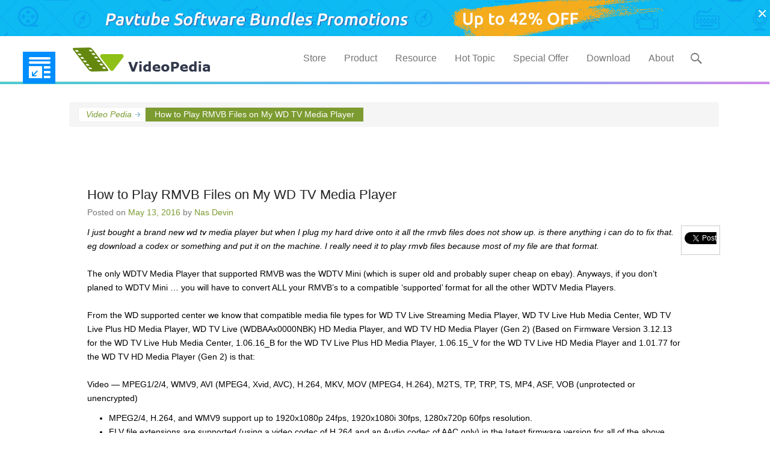

--- FILE ---
content_type: text/html; charset=UTF-8
request_url: http://www.video-pedia.com/2016/05/13/play-rmvb-on-wd-tv-media-player/
body_size: 60770
content:
<!DOCTYPE html>
<!--[if IE 6]>
<html id="ie6" lang="en-US">
<![endif]-->
<!--[if IE 7]>
<html id="ie7" lang="en-US">
<![endif]-->
<!--[if IE 8]>
<html id="ie8" lang="en-US">
<![endif]-->
<!--[if !(IE 6) | !(IE 7) | !(IE 8)  ]><!-->
<html lang="en-US">
<!--<![endif]-->
<head>
<meta name="google-site-verification" content="z3GO6Lu6NUQ8XeD0ikMfNSMZ0QlzZTNRTAtG0VhUomA" />
<meta name="viewport" content="width=device-width, initial-scale=1">
	<meta charset="UTF-8" />
    	<title>How to Play RMVB Files on My WD TV Media Player | Video Pedia</title>
	<base target="_blank">
	<link rel="profile" href="http://gmpg.org/xfn/11" />
	<link rel="pingback" href="http://www.video-pedia.com/xmlrpc.php" />
	<link rel="stylesheet" href="http://www.video-pedia.com/wp-content/themes/adventurous/bootstrap/css/bootstrap.css" />
	<link rel="stylesheet" href="http://www.video-pedia.com/wp-content/themes/adventurous/css/animate.css" />
	<link rel="stylesheet" href="http://www.video-pedia.com/wp-content/themes/adventurous/css/flexslider.css" />
	<link rel="stylesheet" href="http://www.video-pedia.com/wp-content/themes/adventurous/css/store.css" />
	<link rel="stylesheet" href="http://www.video-pedia.com/wp-content/themes/adventurous/css/download.css" />
	<link rel="stylesheet" href="http://www.video-pedia.com/wp-content/themes/adventurous/css/promotion.css" />
	<link rel="stylesheet" href="http://www.video-pedia.com/wp-content/themes/adventurous/css/home.css" />
	<link rel="stylesheet" href="http://www.video-pedia.com/wp-content/themes/adventurous/css/resource.css" />
	<link rel="stylesheet" href="http://www.video-pedia.com/wp-content/themes/adventurous/css/sidebar.css" />
	<link rel="stylesheet" href="http://www.video-pedia.com/wp-content/themes/adventurous/css/bytecopy.css" />
	<script type="text/javascript" src="http://www.video-pedia.com/wp-content/themes/adventurous/js/jquery-1.10.2.min.js"></script>
	<script type="text/javascript" src="http://www.video-pedia.com/wp-content/themes/adventurous/js/jquery-2.1.1.min.js"></script>
	<script type="text/javascript" src="http://www.video-pedia.com/wp-content/themes/adventurous/js/jquery.flexslider-min.js"></script>
	<script type="text/javascript" src="http://www.video-pedia.com/wp-content/themes/adventurous/bootstrap/js/bootstrap.min.js"></script>
	<!--[if lt IE 9]>
	<script src="http://www.video-pedia.com/wp-content/themes/adventurous/js/html5.min.js"></script>
	<![endif]-->
<meta name="viewport" content="width=device-width, initial-scale=1.0"><link rel="alternate" type="application/rss+xml" title="Video Pedia &raquo; Feed" href="http://www.video-pedia.com/feed/" />
<link rel="alternate" type="application/rss+xml" title="Video Pedia &raquo; Comments Feed" href="http://www.video-pedia.com/comments/feed/" />
<link rel="alternate" type="application/rss+xml" title="Video Pedia &raquo; How to Play RMVB Files on My WD TV Media Player Comments Feed" href="http://www.video-pedia.com/2016/05/13/play-rmvb-on-wd-tv-media-player/feed/" />
<link rel='stylesheet' id='wp-pagenavi-css'  href='http://www.video-pedia.com/wp-content/plugins/wp-pagenavi/pagenavi-css.css?ver=2.70' type='text/css' media='all' />
<link rel='stylesheet' id='adventurous-style-css'  href='http://www.video-pedia.com/wp-content/themes/adventurous/style.css?ver=3.9.14' type='text/css' media='all' />
<link rel='stylesheet' id='genericons-css'  href='http://www.video-pedia.com/wp-content/themes/adventurous/genericons/genericons.css?ver=3.0.3' type='text/css' media='all' />
<link rel='stylesheet' id='adventurous-responsive-css'  href='http://www.video-pedia.com/wp-content/themes/adventurous/css/responsive.css?ver=3.9.14' type='text/css' media='all' />
<script type='text/javascript' src='http://www.video-pedia.com/wp-includes/js/jquery/jquery.js?ver=1.11.0'></script>
<script type='text/javascript' src='http://www.video-pedia.com/wp-includes/js/jquery/jquery-migrate.min.js?ver=1.2.1'></script>
<script type='text/javascript' src='http://www.video-pedia.com/wp-content/plugins/sharebar/js/sharebar.js?ver=3.9.14'></script>
<link rel="EditURI" type="application/rsd+xml" title="RSD" href="http://www.video-pedia.com/xmlrpc.php?rsd" />
<link rel="wlwmanifest" type="application/wlwmanifest+xml" href="http://www.video-pedia.com/wp-includes/wlwmanifest.xml" /> 
<link rel='prev' title='Happy Mother&#8217;s Day up to 30% off HD Video Converter and Editor' href='http://www.video-pedia.com/2016/05/06/mothers-day-promotion/' />
<link rel='next' title='Play MPEG-2 Files on iPhone 6S/6S Plus' href='http://www.video-pedia.com/2016/05/17/play-mpeg-2-files-on-iphone-6s6s-plus/' />
<meta name="generator" content="WordPress 3.9.14" />
<link rel='shortlink' href='http://www.video-pedia.com/?p=2270' />
<script type="text/javascript">
var _gaq = _gaq || [];
_gaq.push(['_setAccount', 'UA-65742569-1']);
_gaq.push(['_trackPageview']);
(function() {
var ga = document.createElement('script'); ga.type = 'text/javascript'; ga.async = true;
ga.src = ('https:' == document.location.protocol ? 'https://ssl' : 'http://www') + '.google-analytics.com/ga.js';
var s = document.getElementsByTagName('script')[0]; s.parentNode.insertBefore(ga, s);
})();
</script>
<link rel="stylesheet" href="http://www.video-pedia.com/wp-content/plugins/sharebar/css/sharebar.css" type="text/css" media="screen" />
<script type="text/javascript">jQuery(document).ready(function($) { $('.sharebar').sharebar({horizontal:'true',swidth:'65',minwidth:1000,position:'left',leftOffset:20,rightOffset:10}); });</script>
<!-- Sharebar Plugin by Monjurul Dolon (http://mdolon.com/) - more info at: http://devgrow.com/sharebar-wordpress-plugin -->
<script type="text/javascript">
	window._wp_rp_static_base_url = 'https://wprp.zemanta.com/static/';
	window._wp_rp_wp_ajax_url = "http://www.video-pedia.com/wp-admin/admin-ajax.php";
	window._wp_rp_plugin_version = '3.5.3';
	window._wp_rp_post_id = '2270';
	window._wp_rp_num_rel_posts = '6';
	window._wp_rp_thumbnails = true;
	window._wp_rp_post_title = 'How+to+Play+RMVB+Files+on+My+WD+TV+Media+Player';
	window._wp_rp_post_tags = ['video+solution', 'file', 'stream', 'hd', 'machin', 'ebai', 'mini', 'super', 'firmwar', 'media', 'download', 'live', 'wd', 'center', 'cheap', 'tv'];
	window._wp_rp_promoted_content = true;
</script>
<script type="text/javascript" src="https://wprp.zemanta.com/static/js/loader.js?version=3.5.3" async></script>
<link rel="stylesheet" href="http://www.video-pedia.com/wp-content/plugins/wordpress-23-related-posts-plugin/static/themes/vertical-m.css?version=3.5.3" />
<!-- refreshing cache --><link rel="apple-touch-icon-precomposed" href="http://www.video-pedia.com/wp-content/uploads/2014/12/video-pedia-logo.jpg" />	<style type="text/css">.recentcomments a{display:inline !important;padding:0 !important;margin:0 !important;}</style>

<!-- All in One SEO Pack 2.2.3.1 by Michael Torbert of Semper Fi Web Designob_start_detected [-1,-1] -->
<link rel="author" href="https://plus.google.com/+EgbertDevin/posts" />
<meta name="description" itemprop="description" content="RMVB files can be easily play on your WD TV Media Player if you convert the RMVB files into WD TV more compatible one. Simple tutorial given in this article." />

<meta name="keywords" itemprop="keywords" content="play rmvb in wd tv, play rmvb fiels in wd tv media player, convert rmvb for wd tv media player" />

<link rel="canonical" href="http://www.video-pedia.com/2016/05/13/play-rmvb-on-wd-tv-media-player/" />
		<script type="text/javascript">
		  var _gaq = _gaq || [];
		  _gaq.push(['_setAccount', 'UA-58581324-1']);
		  _gaq.push(['_trackPageview']);
		  (function() {
		    var ga = document.createElement('script'); ga.type = 'text/javascript'; ga.async = true;
			ga.src = ('https:' == document.location.protocol ? 'https://ssl' : 'http://www') + '.google-analytics.com/ga.js';
		    var s = document.getElementsByTagName('script')[0]; s.parentNode.insertBefore(ga, s);
		  })();
		</script>
<!-- /all in one seo pack -->
</head>

<style type="text/css">
	.head-top{
		position: relative;
	}
	.head-top .close{
		font-size: 28px;
	    font-weight: 100;
	    color: #fff;
	    text-shadow: none;
	    opacity: 1;
	    top: 15%;
	    right: 5px;
	    position: absolute;
	}
</style>

<body class="single single-post postid-2270 single-format-standard custom-background right-sidebar content-excerpt">
<div class="head-top">
	<button type="button" class="close" aria-label="Close"><span aria-hidden="true">&times;</span></button>
	<a href="http://www.video-pedia.com/software-bundles-promotion/" class="cx" style="display: block;"></a>
</div>

<script type="text/javascript">
	$(".close").click(function(e){
	    $(".head-top").css("display","none");
	    $(".submenu").css("top","90px");
	    $(".slidingDiv").css("top","90px");	    
	})
</script>		


<div id="page" class="hfeed site">

	    
	<header id="masthead">
    
    	        
    	<div id="hgroup-wrap" class="container">
        
       		<div id="header-left">
				<div id="site-logo">
	            	<a href="http://www.video-pedia.com/" title="Video Pedia"><img src="http://www.video-pedia.com/wp-content/themes/adventurous/images/videopedia.png" alt="Video Pedia">
					</a>
				</div><!-- #site-logo -->		
	 		</div>
   			<div id="header-right" class="header-sidebar widget-area">
        	<aside class="widget widget_nav_menu">
            <div id="header-menu">
            <nav id="access" role="navigation">
                <h2 class="assistive-text">Primary Menu</h2>
                <div class="assistive-text skip-link"><a href="#content" title="Skip to content">Skip to content</a></div>
                <div class="menu-header-container"><ul class="menu"><li id="menu-item-8228" class="menu-item menu-item-type-post_type menu-item-object-page menu-item-8228"><a href="http://www.video-pedia.com/store/">Store</a></li>
<li id="menu-item-8230" class="menu-item menu-item-type-post_type menu-item-object-page menu-item-has-children menu-item-8230"><a href="http://www.video-pedia.com/product/">Product</a>
<ul class="sub-menu">
	<li id="menu-item-8241" class="menu-item menu-item-type-post_type menu-item-object-page menu-item-8241"><a href="http://www.video-pedia.com/product/pavtube-hd-video-converter/">Pavtube HD Video Converter</a></li>
	<li id="menu-item-8244" class="menu-item menu-item-type-post_type menu-item-object-page menu-item-has-children menu-item-8244"><a href="http://www.video-pedia.com/product/pavtube-hd-video-converter-for-mac/">Pavtube HD Video Converter for Mac</a>
	<ul class="sub-menu">
		<li id="menu-item-8246" class="menu-item menu-item-type-post_type menu-item-object-page menu-item-8246"><a href="http://www.video-pedia.com/product/pavtube-mxf-converter-for-mac/review/">Review</a></li>
	</ul>
</li>
	<li id="menu-item-8240" class="menu-item menu-item-type-post_type menu-item-object-page menu-item-8240"><a href="http://www.video-pedia.com/product/pavtube-imixmxf/">Pavtube iMixMXF</a></li>
	<li id="menu-item-8243" class="menu-item menu-item-type-post_type menu-item-object-page menu-item-8243"><a href="http://www.video-pedia.com/product/pavtube-mtsm2ts-converter-for-mac/">Pavtube MTS/M2TS Converter for Mac</a></li>
	<li id="menu-item-8242" class="menu-item menu-item-type-post_type menu-item-object-page menu-item-has-children menu-item-8242"><a href="http://www.video-pedia.com/product/pavtube-mxf-converter-for-mac/">Pavtube MXF Converter for Mac</a>
	<ul class="sub-menu">
		<li id="menu-item-8247" class="menu-item menu-item-type-post_type menu-item-object-page menu-item-8247"><a href="http://www.video-pedia.com/product/pavtube-hd-video-converter-for-mac/review/">Review</a></li>
	</ul>
</li>
	<li id="menu-item-8249" class="menu-item menu-item-type-post_type menu-item-object-page menu-item-has-children menu-item-8249"><a href="http://www.video-pedia.com/product/pavtube-video-converter/">Pavtube Video Converter</a>
	<ul class="sub-menu">
		<li id="menu-item-8250" class="menu-item menu-item-type-post_type menu-item-object-page menu-item-8250"><a href="http://www.video-pedia.com/product/pavtube-video-converter/pavtube-video-converter-review/">Pavtube Video Converter Review</a></li>
	</ul>
</li>
	<li id="menu-item-8245" class="menu-item menu-item-type-post_type menu-item-object-page menu-item-has-children menu-item-8245"><a href="http://www.video-pedia.com/product/pavtube-video-converter-for-mac/">Pavtube Video Converter for Mac</a>
	<ul class="sub-menu">
		<li id="menu-item-8248" class="menu-item menu-item-type-post_type menu-item-object-page menu-item-8248"><a href="http://www.video-pedia.com/product/pavtube-video-converter-for-mac/review/">Pavtube Video Converter for Mac Review</a></li>
	</ul>
</li>
</ul>
</li>
<li><a href="http://www.video-pedia.com/resource/">Resource</a></li>
<li id="menu-item-8229" class="menu-item menu-item-type-post_type menu-item-object-page menu-item-has-children menu-item-8229"><a href="http://www.video-pedia.com/hot-topic/">Hot Topic</a>
<ul class="sub-menu">
	<li id="menu-item-8251" class="menu-item menu-item-type-post_type menu-item-object-page menu-item-8251"><a href="http://www.video-pedia.com/hot-topic/3d-glasses/">3D Glasses</a></li>
	<li id="menu-item-8239" class="menu-item menu-item-type-post_type menu-item-object-page menu-item-8239"><a href="http://www.video-pedia.com/hot-topic/how-to/">How To</a></li>
	<li id="menu-item-8252" class="menu-item menu-item-type-post_type menu-item-object-page menu-item-8252"><a href="http://www.video-pedia.com/hot-topic/promotion/">Promotion</a></li>
	<li id="menu-item-8253" class="menu-item menu-item-type-post_type menu-item-object-page menu-item-8253"><a href="http://www.video-pedia.com/hot-topic/top-3-mac-xavc-video-converter-for-nles/">Top 3 Mac XAVC Video Converter for NLEs</a></li>
</ul>
</li>
<li id="menu-item-8232" class="menu-item menu-item-type-post_type menu-item-object-page menu-item-8232"><a href="http://www.video-pedia.com/software-bundles-promotion/">Special Offer</a></li>
<li id="menu-item-8231" class="menu-item menu-item-type-post_type menu-item-object-page menu-item-8231"><a href="http://www.video-pedia.com/download/">Download</a></li>
<li id="menu-item-8233" class="menu-item menu-item-type-post_type menu-item-object-page menu-item-8233"><a href="http://www.video-pedia.com/about/">About</a></li>
</ul></div> 	       
            </nav><!-- .site-navigation .main-navigation -->  
        </div>
        </aside>
        <aside class="widget widget_search" id="header-search-widget">
            <span id="header-search" href="#"></span>
            <div class="header-search-wrap displaynone">
                	<form method="get" class="searchform" action="http://www.video-pedia.com/" role="search">
		<label for="s" class="assistive-text">Search</label>
		<input type="text" class="field" name="s" value="" id="s" placeholder="Search …">
		<input type="submit" class="submit" name="submit" id="searchsubmit" value="Search">
	</form>
            </div>
        </aside>
        <div id="header-mobile-menu"><a href="#" class="mobile-nav closed"><span class="mobile-menu-bar"></span><ul class="mobile-menu" id="header-mobile-menu-block"><li id="menu-item-8228" class="menu-item menu-item-type-post_type menu-item-object-page menu-item-8228 menu-mobile-first-item"><a href="http://www.video-pedia.com/store/">Store</a></li>
<li id="menu-item-8230" class="menu-item menu-item-type-post_type menu-item-object-page menu-item-has-children menu-item-8230"><a href="http://www.video-pedia.com/product/">Product</a>
<ul class="sub-menu">
	<li id="menu-item-8241" class="menu-item menu-item-type-post_type menu-item-object-page menu-item-8241"><a href="http://www.video-pedia.com/product/pavtube-hd-video-converter/">Pavtube HD Video Converter</a></li>
	<li id="menu-item-8244" class="menu-item menu-item-type-post_type menu-item-object-page menu-item-has-children menu-item-8244"><a href="http://www.video-pedia.com/product/pavtube-hd-video-converter-for-mac/">Pavtube HD Video Converter for Mac</a>
	<ul class="sub-menu">
		<li id="menu-item-8246" class="menu-item menu-item-type-post_type menu-item-object-page menu-item-8246"><a href="http://www.video-pedia.com/product/pavtube-mxf-converter-for-mac/review/">Review</a></li>
	</ul>
</li>
	<li id="menu-item-8240" class="menu-item menu-item-type-post_type menu-item-object-page menu-item-8240"><a href="http://www.video-pedia.com/product/pavtube-imixmxf/">Pavtube iMixMXF</a></li>
	<li id="menu-item-8243" class="menu-item menu-item-type-post_type menu-item-object-page menu-item-8243"><a href="http://www.video-pedia.com/product/pavtube-mtsm2ts-converter-for-mac/">Pavtube MTS/M2TS Converter for Mac</a></li>
	<li id="menu-item-8242" class="menu-item menu-item-type-post_type menu-item-object-page menu-item-has-children menu-item-8242"><a href="http://www.video-pedia.com/product/pavtube-mxf-converter-for-mac/">Pavtube MXF Converter for Mac</a>
	<ul class="sub-menu">
		<li id="menu-item-8247" class="menu-item menu-item-type-post_type menu-item-object-page menu-item-8247"><a href="http://www.video-pedia.com/product/pavtube-hd-video-converter-for-mac/review/">Review</a></li>
	</ul>
</li>
	<li id="menu-item-8249" class="menu-item menu-item-type-post_type menu-item-object-page menu-item-has-children menu-item-8249"><a href="http://www.video-pedia.com/product/pavtube-video-converter/">Pavtube Video Converter</a>
	<ul class="sub-menu">
		<li id="menu-item-8250" class="menu-item menu-item-type-post_type menu-item-object-page menu-item-8250"><a href="http://www.video-pedia.com/product/pavtube-video-converter/pavtube-video-converter-review/">Pavtube Video Converter Review</a></li>
	</ul>
</li>
	<li id="menu-item-8245" class="menu-item menu-item-type-post_type menu-item-object-page menu-item-has-children menu-item-8245"><a href="http://www.video-pedia.com/product/pavtube-video-converter-for-mac/">Pavtube Video Converter for Mac</a>
	<ul class="sub-menu">
		<li id="menu-item-8248" class="menu-item menu-item-type-post_type menu-item-object-page menu-item-8248"><a href="http://www.video-pedia.com/product/pavtube-video-converter-for-mac/review/">Pavtube Video Converter for Mac Review</a></li>
	</ul>
</li>
</ul>
</li>
<li><a href="http://www.video-pedia.com/resource/">Resource</a></li>
<li id="menu-item-8229" class="menu-item menu-item-type-post_type menu-item-object-page menu-item-has-children menu-item-8229"><a href="http://www.video-pedia.com/hot-topic/">Hot Topic</a>
<ul class="sub-menu">
	<li id="menu-item-8251" class="menu-item menu-item-type-post_type menu-item-object-page menu-item-8251"><a href="http://www.video-pedia.com/hot-topic/3d-glasses/">3D Glasses</a></li>
	<li id="menu-item-8239" class="menu-item menu-item-type-post_type menu-item-object-page menu-item-8239"><a href="http://www.video-pedia.com/hot-topic/how-to/">How To</a></li>
	<li id="menu-item-8252" class="menu-item menu-item-type-post_type menu-item-object-page menu-item-8252"><a href="http://www.video-pedia.com/hot-topic/promotion/">Promotion</a></li>
	<li id="menu-item-8253" class="menu-item menu-item-type-post_type menu-item-object-page menu-item-8253"><a href="http://www.video-pedia.com/hot-topic/top-3-mac-xavc-video-converter-for-nles/">Top 3 Mac XAVC Video Converter for NLEs</a></li>
</ul>
</li>
<li id="menu-item-8232" class="menu-item menu-item-type-post_type menu-item-object-page menu-item-8232"><a href="http://www.video-pedia.com/software-bundles-promotion/">Special Offer</a></li>
<li id="menu-item-8231" class="menu-item menu-item-type-post_type menu-item-object-page menu-item-8231"><a href="http://www.video-pedia.com/download/">Download</a></li>
<li id="menu-item-8233" class="menu-item menu-item-type-post_type menu-item-object-page menu-item-8233"><a href="http://www.video-pedia.com/about/">About</a></li>
</ul></a></div>  
    </div><!-- #header-right .widget-area -->
             
        </div><!-- #hgroup-wrap -->
        
                
	</header><!-- #masthead .site-header -->
    
	
<div class="hengtiao">
	<img src="http://www.video-pedia.com/wp-content/themes/adventurous/images/hengtiao_dingbu.png" class="img-responsive"> 
</div>



<div class="side_nav_icon">
	<img src="http://www.video-pedia.com/wp-content/themes/adventurous/images/resource/side-nav-icon.png" class="img-responsive">
</div>
<div class="article_fl_side">
    <div class="listmenu">
        <p class="caption">All Topics</p>         
        <p class="switch_btn curr fenlei">Convert Video</p>
        <ul style="display: block;">
            <li><a href="http://www.video-pedia.com/video/">Video</a></li>
			<li><a href="http://www.video-pedia.com/4k-video/">4K</a></li>
			<li><a href="http://www.video-pedia.com/mp4/">MP4</a></li>
			<li><a href="http://www.video-pedia.com/mkv/">MKV</a></li>
			<li><a href="http://www.video-pedia.com/avi/">AVI</a></li>
			<li><a href="http://www.video-pedia.com/wmv/">WMV</a></li>
        </ul>  
         
        <p class="fenlei"><a href="http://www.video-pedia.com/compress/">Compress Video</a></p>
        
    	<p class="switch_btn fenlei">Convert Audio</p>
        <ul style="display: none;">
            <li><a href="http://www.video-pedia.com/audio/">Audio</a></li>
			<li><a href="http://www.video-pedia.com/mp3/">MP3</a></li>
        </ul>
        
        <p class="switch_btn fenlei">Online</p>
        <ul style="display: none;">
            <li><a href="http://www.video-pedia.com/instagram/">Instagram</a></li>
			<li><a href="http://www.video-pedia.com/youtube/">YouTube</a></li>
        </ul>
        
        <p class="switch_btn fenlei">Camera</p>
        <ul style="display: none;">
            <li><a href="http://www.video-pedia.com/dji/">DJI</a></li>
			<li><a href="http://www.video-pedia.com/gopro/">Gopro</a></li>
			<li><a href="http://www.video-pedia.com/cano">Canon</a></li>
        </ul>
            
        <p class="switch_btn fenlei">Non-linear editing system</p>
        <ul style="display: none;">
            <li><a href="http://www.video-pedia.com/edit-video/">Edit Video</a></li>
            <li><a href="http://www.video-pedia.com/fcp/">FCP</a></li>
            <li><a href="http://www.video-pedia.com/adobe/">Adobe</a></li>
            <li><a href="http://www.video-pedia.com/sony/">Sony</a></li>
            <li><a href="http://www.video-pedia.com/imovie/">iMovie</a></li>
            <li><a href="http://www.video-pedia.com/avid/">Avid MC</a></li>
            <li><a href="http://www.video-pedia.com/wmm/">Windows Movie Maker</a></li>
            <li><a href="http://www.video-pedia.com/davinci/">Davinci Resolve</a></li>
            <li><a href="http://www.video-pedia.com/camtasia/">Camtasia</a></li> 
            <li><a href="http://www.video-pedia.com/pinnacle/">Pinnacle</a></li>  
            <li><a href="http://www.video-pedia.com/edius/">Edius</a></li>   
            <li><a href="http://www.video-pedia.com/virtualdub/">VirtualDub</a></li>      
        </ul>

   		<p class="fenlei"><a href="http://www.video-pedia.com/3d-glasses/">VR Headsets</a></p>
      
      	<p class="switch_btn fenlei">Software</p>
        <ul style="display: none;">
            <li><a href="http://www.video-pedia.com/alternative/">Alternative</a></li>
			<li><a href="http://www.video-pedia.com/review/">Review</a></li>
        </ul>
        
        <p class="switch_btn fenlei">Media Player</p>
        <ul style="display: none;">
            <li><a href="http://www.video-pedia.com/windows/">Windows</a></li>
			<li><a href="http://www.video-pedia.com/wmp/">Windows Media Player</a></li>
			<li><a href="http://www.video-pedia.com/vlc/">VLC</a></li>
			<li><a href="http://www.video-pedia.com/quicktime/">QuickTime</a></li>
			<li><a href="http://www.video-pedia.com/plex/">Plex</a></li>
        </ul>
    	
   		<p class="fenlei"><a href="http://www.video-pedia.com/tv/">Smart TV/TV Box</a></p> 
        
	</div>
</div>
     

<script type="text/javascript">
    $(function(){
        var hrf = "Convert Video";
        $(".listmenu .switch_btn").each(function(){
           var str = $(this).text();
           if(hrf == str){
                $(this).addClass("curr").siblings(".switch_btn").removeClass("curr");
                $(this).next("ul").slideDown().siblings("ul").slideUp();
           }
        })
        $(".switch_btn").click(function(){
            if($(this).next("ul").is(':hidden')){
                $(this).addClass("curr").siblings(".switch_btn").removeClass("curr");
                $(this).next("ul").slideDown().siblings("ul").slideUp();
            }else{
                $(this).removeClass("curr");
                $(this).next("ul").slideUp();
            }
        })
		$(".side_nav_icon").click(function(){
			$(".article_fl_side").toggle();
		})
		
    })
</script>


       
    
    <div id="main-wrapper">
		<!-- Disable Header Image -->    
        
		<div id="main"> 
                 
			<div id="content-sidebar" class="container"><div class="breadcrumb container">
				<ul><!-- Breadcrumb NavXT 5.7.0 -->
<li class="home"><span property="itemListElement" typeof="ListItem"><a property="item" typeof="WebPage" title="Go to Video Pedia." href="http://www.video-pedia.com" class="home"><span property="name">Video Pedia</span></a><meta property="position" content="1"></span></li>
<li class="current_item"><span property="itemListElement" typeof="ListItem"><span property="name">How to Play RMVB Files on My WD TV Media Player</span><meta property="position" content="2"></span></li>
	
				</ul>
				<div class="row-end"></div>
			</div> <!-- .breadcrumb --> 

     
		<div id="primary" class="content-area">
			<div id="content" class="site-content" role="main">

			
					<nav role="navigation" id="nav-above" class="site-navigation post-navigation">
		<h1 class="assistive-text">Post navigation</h1>

	
		<div class="nav-previous"><a href="http://www.video-pedia.com/2016/05/06/mothers-day-promotion/" rel="prev"><span class="meta-nav">&larr;</span> Happy Mother&#8217;s Day up to 30% off HD Video Converter and Editor</a></div>		<div class="nav-next"><a href="http://www.video-pedia.com/2016/05/17/play-mpeg-2-files-on-iphone-6s6s-plus/" rel="next">Play MPEG-2 Files on iPhone 6S/6S Plus <span class="meta-nav">&rarr;</span></a></div>
	
	</nav><!-- #nav-above -->
	
				
<article id="post-2270" class="post-2270 post type-post status-publish format-standard hentry category-video">

        
    <div class="entry-container">
    
		<header class="entry-header">
    		<h1 class="entry-title"><a href="http://www.video-pedia.com/2016/05/13/play-rmvb-on-wd-tv-media-player/" title="Permalink to How to Play RMVB Files on My WD TV Media Player" rel="bookmark">How to Play RMVB Files on My WD TV Media Player</a></h1>
                            <div class="entry-meta">
                    <span class="on-date">Posted on <a href="http://www.video-pedia.com/2016/05/13/play-rmvb-on-wd-tv-media-player/" title="2:02 pm" rel="bookmark"><time class="entry-date" datetime="2016-05-13T14:02:03+00:00">May 13, 2016</time></a></span><span class="by-author"> by <span class="author vcard"><a class="url fn n" href="http://www.video-pedia.com/author/nas24/" title="View all posts by Nas Devin" rel="author">Nas Devin</a></span></span>                </div><!-- .entry-meta -->
            		</header><!-- .entry-header -->

        <div class="entry-content">
            <ul id="sharebar" style="background:#;border-color:#;">
<li><script type="text/javascript">(function() { var s = document.createElement('SCRIPT'), s1 = document.getElementsByTagName('SCRIPT')[0]; s.type = 'text/javascript'; s.async = true; s.src = 'http://widgets.digg.com/buttons.js'; s1.parentNode.insertBefore(s, s1); })(); </script><a class="DiggThisButton DiggMedium"></a></li><li><a href="http://twitter.com/share" class="twitter-share-button" data-count="vertical" data-via="ThinkDevGrow">Tweet</a><script type="text/javascript" src="http://platform.twitter.com/widgets.js"></script></li><li><script type="text/javascript" src="http://w.sharethis.com/button/buttons.js"></script><span class="st_facebook_vcount" displayText="Share"></span><span class="st_email" displayText="Email"></span><span class="st_sharethis" displayText="Share"></span></li></ul><ul id="sharebarx">
<li><script type="text/javascript">(function() { var s = document.createElement('SCRIPT'), s1 = document.getElementsByTagName('SCRIPT')[0]; s.type = 'text/javascript'; s.async = true; s.src = 'http://widgets.digg.com/buttons.js'; s1.parentNode.insertBefore(s, s1); })(); </script><a class="DiggThisButton DiggCompact"></a></li><li><a href="http://twitter.com/share" class="twitter-share-button" data-count="horizontal" data-via="ThinkDevGrow">Tweet</a><script type="text/javascript" src="http://platform.twitter.com/widgets.js"></script></li><li><span class="st_facebook_hcount" displayText="Share"></span><span class="st_email" displayText="Email"></span><span class="st_sharethis" displayText="Share"></span></li></ul><p><i style="color: #000000;">I just bought a brand new wd tv media player but when I plug my hard drive onto it all the rmvb files does not show up. is there anything i can do to fix that. eg download a codex or something and put it on the machine. I really need it to play rmvb files because most of my file are that format.</i><br style="color: #000000;" /><br style="color: #000000;" /><span style="color: #000000;">The only WDTV Media Player that supported RMVB was the WDTV Mini (which is super old and probably super cheap on ebay). Anyways, if you don’t planed to WDTV Mini &#8230; you will have to convert ALL your RMVB&#8217;s to a compatible &#8216;supported&#8217; format for all the other WDTV Media Players.</span><br style="color: #000000;" /><br style="color: #000000;" /><span style="color: #000000;">From the WD supported center we know that compatible media file types for WD TV Live Streaming Media Player, WD TV Live Hub Media Center, WD TV Live Plus HD Media Player, WD TV Live (WDBAAx0000NBK) HD Media Player, and WD TV HD Media Player (Gen 2) (Based on Firmware Version 3.12.13 for the WD TV Live Hub Media Center, 1.06.16_B for the WD TV Live Plus HD Media Player, 1.06.15_V for the WD TV Live HD Media Player and 1.01.77 for the WD TV HD Media Player (Gen 2) is that:</span><br style="color: #000000;" /><br style="color: #000000;" /><span style="color: #000000;">Video &#8212; MPEG1/2/4, WMV9, AVI (MPEG4, Xvid, AVC), H.264, MKV, MOV (MPEG4, H.264), M2TS, TP, TRP, TS, MP4, ASF, VOB (unprotected or unencrypted)</span></p>
<ul style="color: #000000;">
<li>MPEG2/4, H.264, and WMV9 support up to 1920x1080p 24fps, 1920x1080i 30fps, 1280x720p 60fps resolution.</li>
<li>FLV file extensions are supported (using a video codec of H.264 and an Audio codec of AAC only) in the latest firmware version for all of the above devices besides the WD TV HD Media Player (Gen 2).</li>
<li>RMVB videos from Real Media are <b>not supported</b>. You will need to use conversion software to convert them to a supported format.</li>
<li>The WD TV Live HD Media Player only supports certain types of codecs based on the extension of your file. You can check the User Manual for a list of supported codecs for each file extension.</li>
</ul>
<p><span style="color: #000000;">Pictures &#8212; JPEG/JPG, GIF, TIF/TIFF, BMP, PNG</span></p>
<ul style="color: #000000;">
<li>JPEG only supports compressed RGB format files. BMP only supports uncompressed files. TIFF only supports single layer files. BMP, TIFF/TIF, PNG, and GIF have a max resolution of 2048&#215;2048. JPEG/JPG has a max resolution of 4096&#215;4096 unless it is in a progressive format, then maxes out at 1280&#215;720.</li>
</ul>
<p><span style="color: #000000;">Audio &#8212; MP3, WAV/PCM/LPCM, WMA, AAC, FLAC, MKA, AIF/AIFF, OGG, Dolby Digital, DTS</span></p>
<ul style="color: #000000;">
<li>AAC/Dolby Digital/DTS decodes in 2 channel output only. You will need an audio receiver capable of decoding these codecs for additional channels.</li>
</ul>
<p><span style="color: #000000;">Playlists &#8212; PLS, M3U, WPL</span><br style="color: #000000;" /><br style="color: #000000;" /><span style="color: #000000;">Subtitles &#8212; SRT, ASS, SSA, SUB, SMI</span><br style="color: #000000;" /><br style="color: #000000;" /><span style="color: #000000; font-size: large;"><b>How to Play RMVB Videos on WD TV?</b></span><br style="color: #000000;" /><br style="color: #000000;" /><span style="color: #000000;">An all-in-one method to successfully play RMVB video files on WD TV Media Player is to convert RMVB video files to WD TV more compatible one. </span><b style="color: #000000;">Pavtube Video Converter</b><span style="color: #000000;"> is just the ideal WD TV Converter which has both </span><a href="http://www.multipelife.com/video-converter">Windows</a><span style="color: #000000;"> and </span><a href="http://www.multipelife.com/video-converter-mac">Mac</a><span style="color: #000000;">verison.</span><br style="color: #000000;" /><br style="color: #000000;" /><span style="color: #000000;">Acting as the WD TV Video Converter,it also embed in a video editor which can trim, crop, rotate, effect, merge, add or remove subtitles, watermark, adjust video audio volume, change file bitrate, frame rate, aspect ratio, audio channel and etc.</span><br style="color: #000000;" /><br style="color: #000000;" /><span style="color: #000000; font-size: medium;">The following will give you a simple tutorial to convert RMVB video files to WD TV more compatible H.264 *.mp4 as example, Windows version in this example, Mac version has the same tutorial besides the tiny differences in interface. The free trial before purchase is available, just download and follow the steps:</span></p>
<div style="width: 100%;">
<div style="float: left; margin-bottom: 10px;"><a href="http://download.pavtube.com/video_converter/videoconverter_setup.exe" target="_blank"><img src="http://www.video-pedia.com/wp-content/uploads/2014/12/windows-download.jpg" alt="" border="0" /></a></div>
<div style="float: left; margin-left: 15px;"><a href="http://download.pavtube.com/video-converter-mac/videoconvertermac_setup.dmg" target="_blank"><img src="http://www.video-pedia.com/wp-content/uploads/2014/12/mac-download.jpg" alt="" border="0" /></a></div>
<div style="clear: both;">First, free download, install and run it, the following interface will pop up. You may click on “Add Video” or simply drag RMVB video files in this program.</div>
</div>
<p><br style="color: #000000;" /><img style="color: #000000;" src="http://image.pavtube.com/img/guide/2013/2013-10/note3-play-videos/load-files-select-format.jpg" alt="" width="500" /><br style="color: #000000;" /><br style="color: #000000;" /><span style="color: #000000;">Then, click on the format bar, and on format list follow “HD Video” ＞ “H.264 HD Video (*.mp4).”</span><br style="color: #000000;" /><br style="color: #000000;" /><img style="color: #000000;" src="http://www.multipelife.com/wp-content/uploads/2014/10/convert-blu-ray-to-h.264-hd.jpg" alt="" width="500" /><br style="color: #000000;" /><br style="color: #000000;" /><span style="color: #000000;">Finally, hit the red button “Convert” in bottom right corner to realize RMVB video files to H.264 conversion.</span><br style="color: #000000;" /><br style="color: #000000;" /><span style="color: #000000;">Once finishing RMVB video files to H.264 conversion, transfer the converted RMVB video files in H.264 format to WD TV Media Player.</span><br style="color: #000000;" /><br style="color: #000000;" /></p>

<div class="wp_rp_wrap  wp_rp_vertical_m" id="wp_rp_first"><div class="wp_rp_content"><h3 class="related_post_title">More from my site</h3><ul class="related_post wp_rp"><li data-position="0" data-poid="in-8643" data-post-type="none" ><a href="http://www.video-pedia.com/2017/09/28/play-avi-on-wd-tv/" class="wp_rp_thumbnail"><img src="http://www.video-pedia.com/wp-content/plugins/wordpress-23-related-posts-plugin/static/thumbs/29.jpg" alt="AVI Not Played on WD TV HD/Mini/Live Media Player" width="150" height="150" /></a><a href="http://www.video-pedia.com/2017/09/28/play-avi-on-wd-tv/" class="wp_rp_title">AVI Not Played on WD TV HD/Mini/Live Media Player</a></li><li data-position="1" data-poid="in-8638" data-post-type="none" ><a href="http://www.video-pedia.com/2017/09/25/play-mp4-on-wd-tv/" class="wp_rp_thumbnail"><img src="http://www.video-pedia.com/wp-content/plugins/wordpress-23-related-posts-plugin/static/thumbs/5.jpg" alt="Play MP4 on WD TV" width="150" height="150" /></a><a href="http://www.video-pedia.com/2017/09/25/play-mp4-on-wd-tv/" class="wp_rp_title">Play MP4 on WD TV</a></li><li data-position="2" data-poid="in-1274" data-post-type="none" ><a href="http://www.video-pedia.com/2016/03/18/play-mkv-on-wd-tv-live/" class="wp_rp_thumbnail"><img src="http://www.video-pedia.com/wp-content/plugins/wordpress-23-related-posts-plugin/static/thumbs/1.jpg" alt="How to Solve WD TV Live Won’t Play MKV Files Issue?" width="150" height="150" /></a><a href="http://www.video-pedia.com/2016/03/18/play-mkv-on-wd-tv-live/" class="wp_rp_title">How to Solve WD TV Live Won’t Play MKV Files Issue?</a></li><li data-position="3" data-poid="in-8645" data-post-type="none" ><a href="http://www.video-pedia.com/2017/10/09/stream-play-4k-video-on-wd-tv/" class="wp_rp_thumbnail"><img src="http://www.video-pedia.com/wp-content/plugins/wordpress-23-related-posts-plugin/static/thumbs/20.jpg" alt="Stream and Play 4K Video on WD TV " width="150" height="150" /></a><a href="http://www.video-pedia.com/2017/10/09/stream-play-4k-video-on-wd-tv/" class="wp_rp_title">Stream and Play 4K Video on WD TV </a></li><li data-position="4" data-poid="in-8648" data-post-type="none" ><a href="http://www.video-pedia.com/2017/10/12/play-tivo-on-wd-tv/" class="wp_rp_thumbnail"><img src="http://www.video-pedia.com/wp-content/plugins/wordpress-23-related-posts-plugin/static/thumbs/7.jpg" alt="Play Tivo Recordings on WD TV" width="150" height="150" /></a><a href="http://www.video-pedia.com/2017/10/12/play-tivo-on-wd-tv/" class="wp_rp_title">Play Tivo Recordings on WD TV</a></li><li data-position="5" data-poid="in-5508" data-post-type="none" ><a href="http://www.video-pedia.com/2016/10/19/play-mkv-on-windows-media-center/" class="wp_rp_thumbnail"><img src="http://www.video-pedia.com/wp-content/plugins/wordpress-23-related-posts-plugin/static/thumbs/13.jpg" alt="How to Solve can’t Play MKV Files in Windows Media Center " width="150" height="150" /></a><a href="http://www.video-pedia.com/2016/10/19/play-mkv-on-windows-media-center/" class="wp_rp_title">How to Solve can’t Play MKV Files in Windows Media Center </a></li></ul></div></div>
                    </div><!-- .entry-content -->

        <footer class="entry-meta">
        	<span class="in-category">Posted in <a href="http://www.video-pedia.com/video/" title="View all posts in Video Solution" rel="category tag">Video Solution</a></span>			                <span class="sep"> | </span>
                <span class="comments-link">
                    <a href="http://www.video-pedia.com/2016/05/13/play-rmvb-on-wd-tv-media-player/#respond" title="Comment on How to Play RMVB Files on My WD TV Media Player">Leave a reply</a>                </span>
                        
                       
        </footer><!-- .entry-meta -->
        
  	</div><!-- .entry-container -->
    
</article><!-- #post-2270 -->

 
					<nav role="navigation" id="nav-below" class="site-navigation post-navigation">
		<h1 class="assistive-text">Post navigation</h1>

	
		<div class="nav-previous"><a href="http://www.video-pedia.com/2016/05/06/mothers-day-promotion/" rel="prev"><span class="meta-nav">&larr;</span> Happy Mother&#8217;s Day up to 30% off HD Video Converter and Editor</a></div>		<div class="nav-next"><a href="http://www.video-pedia.com/2016/05/17/play-mpeg-2-files-on-iphone-6s6s-plus/" rel="next">Play MPEG-2 Files on iPhone 6S/6S Plus <span class="meta-nav">&rarr;</span></a></div>
	
	</nav><!-- #nav-below -->
	
				

	<div id="comments" class="comments-area">

	
	
	
									<div id="respond" class="comment-respond">
				<h3 id="reply-title" class="comment-reply-title">Leave a Reply <small><a rel="nofollow" id="cancel-comment-reply-link" href="/2016/05/13/play-rmvb-on-wd-tv-media-player/#respond" style="display:none;">Cancel reply</a></small></h3>
									<form action="http://www.video-pedia.com/wp-comments-post.php" method="post" id="commentform" class="comment-form">
																			<p class="comment-notes">Your email address will not be published. Required fields are marked <span class="required">*</span></p>							<p class="comment-form-author"><label for="author">Name <span class="required">*</span></label> <input id="author" name="author" type="text" value="" size="30" aria-required='true' /></p>
<p class="comment-form-email"><label for="email">Email <span class="required">*</span></label> <input id="email" name="email" type="text" value="" size="30" aria-required='true' /></p>
<p class="comment-form-url"><label for="url">Website</label> <input id="url" name="url" type="text" value="" size="30" /></p>
												<p class="comment-form-comment"><label for="comment">Comment</label> <textarea id="comment" name="comment" cols="45" rows="8" aria-required="true"></textarea></p>						<p class="form-allowed-tags">You may use these <abbr title="HyperText Markup Language">HTML</abbr> tags and attributes:  <code>&lt;a href=&quot;&quot; title=&quot;&quot;&gt; &lt;abbr title=&quot;&quot;&gt; &lt;acronym title=&quot;&quot;&gt; &lt;b&gt; &lt;blockquote cite=&quot;&quot;&gt; &lt;cite&gt; &lt;code&gt; &lt;del datetime=&quot;&quot;&gt; &lt;em&gt; &lt;i&gt; &lt;q cite=&quot;&quot;&gt; &lt;strike&gt; &lt;strong&gt; </code></p>						<p class="form-submit">
							<input name="submit" type="submit" id="submit" value="Post Comment" />
							<input type='hidden' name='comment_post_ID' value='2270' id='comment_post_ID' />
<input type='hidden' name='comment_parent' id='comment_parent' value='0' />
						</p>
											</form>
							</div><!-- #respond -->
			
</div><!-- #comments .comments-area -->

			
			</div><!-- #content .site-content -->
		</div><!-- #primary .content-area -->




		<div id="secondary" class="widget-area col-sm-3 pull-left" role="complementary">
					<aside id="recent-posts-2" class="widget widget_recent_entries">		<h3 class="widget-title">Recent Posts</h3>		<ul>
					<li>
				<a href="http://www.video-pedia.com/2017/11/06/export-windows-movie-maker-files-to-mp4/">Free Export Windows Movie Maker Files to MP4 on Windows</a>
						</li>
					<li>
				<a href="http://www.video-pedia.com/2017/11/02/play-7-1-audio-on-minix-android-box/">Play 7.1 Audio on Minx Android Box</a>
						</li>
					<li>
				<a href="http://www.video-pedia.com/2017/10/30/stream-4k-to-lg-tv-via-plex/">Stream 4K Video to LG TV via Plex Media Server</a>
						</li>
					<li>
				<a href="http://www.video-pedia.com/2017/10/26/dts-not-work-on-fire-tv-2/">DTS Not Work on Fire TV/Fire TV 2</a>
						</li>
					<li>
				<a href="http://www.video-pedia.com/2017/10/23/no-dts-support-in-chromecast-ultra/">No DTS Support in Chromecast Ultra</a>
						</li>
				</ul>
		</aside><aside id="recent-comments-2" class="widget widget_recent_comments"><h3 class="widget-title">Recent Comments</h3><ul id="recentcomments"><li class="recentcomments"><a href='http://www.video-pedia.com/' rel='external nofollow' class='url'>Nas Devin</a> on <a href="http://www.video-pedia.com/2016/10/28/best-youtube-video-converter/#comment-70631">How to Convert Video to YouTube Supported Video Formats on Mac</a></li><li class="recentcomments">fanniejane on <a href="http://www.video-pedia.com/2016/08/08/top-5-free-video-converters-for-mac/#comment-58923">Top 5 Free Video Converters for macOS High Sierra to convert videos offline on your Mac/Macbook</a></li><li class="recentcomments"><a href='http://www.dailymotion.com/video/x2gosg7_blague-avec-un-gode-a-laeroport_fun' rel='external nofollow' class='url'>good quality bed</a> on <a href="http://www.video-pedia.com/2015/02/09/youtube-supported-video-formats/#comment-3702">Best YouTube Supported Video Format for YouTube Uploading</a></li><li class="recentcomments">Lyndon on <a href="http://www.video-pedia.com/2015/03/19/edit-mpeg2-sd-videos-in-pinnacle/#comment-1653">Edit Sony (MPEG2 SD) Camera Videos in Pinnacle for Uploading YouTube or Making DVDs</a></li><li class="recentcomments">Wright on <a href="http://www.video-pedia.com/2015/03/27/add-and-play-videos-on-galaxy-s6/#comment-1652">Add and Play Videos on Galaxy S6/S6 Edge?&#8212;Supported Formats for Galaxy S6</a></li></ul></aside><aside id="categories-2" class="widget widget_categories"><h3 class="widget-title">Categories</h3>		<ul>
	<li class="cat-item cat-item-361"><a href="http://www.video-pedia.com/3d-glasses/" title="View all posts filed under 3D glasses">3D glasses</a>
</li>
	<li class="cat-item cat-item-385"><a href="http://www.video-pedia.com/4k-video/" title="View all posts filed under 4K Video">4K Video</a>
</li>
	<li class="cat-item cat-item-369"><a href="http://www.video-pedia.com/alternative/" title="View all posts filed under alternative">alternative</a>
</li>
	<li class="cat-item cat-item-381"><a href="http://www.video-pedia.com/audio/" title="View all posts filed under Audio">Audio</a>
</li>
	<li class="cat-item cat-item-379"><a href="http://www.video-pedia.com/avi/" title="View all posts filed under AVI">AVI</a>
</li>
	<li class="cat-item cat-item-394"><a href="http://www.video-pedia.com/camtasia/" title="View all posts filed under Camtasia">Camtasia</a>
</li>
	<li class="cat-item cat-item-383"><a href="http://www.video-pedia.com/canon/" title="View all posts filed under Canon">Canon</a>
</li>
	<li class="cat-item cat-item-367"><a href="http://www.video-pedia.com/dji/" title="View all posts filed under DJI">DJI</a>
</li>
	<li class="cat-item cat-item-368"><a href="http://www.video-pedia.com/edit-video/" title="View all posts filed under Edit">Edit</a>
</li>
	<li class="cat-item cat-item-387"><a href="http://www.video-pedia.com/fcp/" title="View all posts filed under Final Cut Pro">Final Cut Pro</a>
</li>
	<li class="cat-item cat-item-370"><a href="http://www.video-pedia.com/gopro/" title="View all posts filed under GoPro">GoPro</a>
</li>
	<li class="cat-item cat-item-377"><a href="http://www.video-pedia.com/instagram/" title="View all posts filed under Instagram">Instagram</a>
</li>
	<li class="cat-item cat-item-378"><a href="http://www.video-pedia.com/mkv/" title="View all posts filed under MKV">MKV</a>
</li>
	<li class="cat-item cat-item-373"><a href="http://www.video-pedia.com/mp3/" title="View all posts filed under MP3">MP3</a>
</li>
	<li class="cat-item cat-item-372"><a href="http://www.video-pedia.com/mp4/" title="View all posts filed under MP4">MP4</a>
</li>
	<li class="cat-item cat-item-376"><a href="http://www.video-pedia.com/plex/" title="View all posts filed under Plex">Plex</a>
</li>
	<li class="cat-item cat-item-364"><a href="http://www.video-pedia.com/holiday-promotion/" title="View all posts filed under Promotion">Promotion</a>
</li>
	<li class="cat-item cat-item-365"><a href="http://www.video-pedia.com/promotion/" title="View all posts filed under Promotion">Promotion</a>
</li>
	<li class="cat-item cat-item-375"><a href="http://www.video-pedia.com/quicktime/" title="View all posts filed under QuickTime">QuickTime</a>
</li>
	<li class="cat-item cat-item-2"><a href="http://www.video-pedia.com/review/" title="View all posts filed under Review">Review</a>
</li>
	<li class="cat-item cat-item-366"><a href="http://www.video-pedia.com/tv/" title="View all posts filed under TV">TV</a>
</li>
	<li class="cat-item cat-item-398"><a href="http://www.video-pedia.com/tv-boxes/" title="View all posts filed under TV Boxes">TV Boxes</a>
</li>
	<li class="cat-item cat-item-8"><a href="http://www.video-pedia.com/hot-topic/" title="View all posts filed under Upgrade">Upgrade</a>
</li>
	<li class="cat-item cat-item-1"><a href="http://www.video-pedia.com/video/" title="View all posts filed under Video Solution">Video Solution</a>
</li>
	<li class="cat-item cat-item-374"><a href="http://www.video-pedia.com/vlc/" title="View all posts filed under VLC">VLC</a>
</li>
	<li class="cat-item cat-item-275"><a href="http://www.video-pedia.com/windows/" title="View all posts filed under Windows">Windows</a>
</li>
	<li class="cat-item cat-item-392"><a href="http://www.video-pedia.com/wmm/" title="View all posts filed under Windows Movie Maker">Windows Movie Maker</a>
</li>
	<li class="cat-item cat-item-382"><a href="http://www.video-pedia.com/wmp/" title="View all posts filed under WMP">WMP</a>
</li>
	<li class="cat-item cat-item-380"><a href="http://www.video-pedia.com/wmv/" title="View all posts filed under WMV">WMV</a>
</li>
	<li class="cat-item cat-item-384"><a href="http://www.video-pedia.com/youtube/" title="View all posts filed under YouTube">YouTube</a>
</li>
		</ul>
</aside><aside id="meta-2" class="widget widget_meta"><h3 class="widget-title">Meta</h3>			<ul>
						<li><a href="http://www.video-pedia.com/wp-login.php">Log in</a></li>
			<li><a href="http://www.video-pedia.com/feed/" title="Syndicate this site using RSS 2.0">Entries <abbr title="Really Simple Syndication">RSS</abbr></a></li>
			<li><a href="http://www.video-pedia.com/comments/feed/" title="The latest comments to all posts in RSS">Comments <abbr title="Really Simple Syndication">RSS</abbr></a></li>
<li><a href="https://wordpress.org/" title="Powered by WordPress, state-of-the-art semantic personal publishing platform.">WordPress.org</a></li>			</ul>
</aside>			
			    
		</div><!-- #secondary .widget-area -->
        
		
</div><!-- #content-sidebar --> 
            
		</div><!-- #main -->             
     
         
        
   	</div><!-- #main-wrapper -->	
	
<style type="text/css">
.artbg{
	background-color: #f9fbfc;
}
.art{
	padding-top: 4%;
	padding-bottom: 4%;
}
.art-list{
	margin-left: 4%;
	margin-bottom: 4%;
}
.art h2{
	color:#29334e; 
	font-size:20px; 
	margin-bottom:11px;
}
.art .p2{
	color:#535a6c; 
	font-size:17px; 
	margin-left: 5%;
	margin-top: 2%;
}
.art .short-xian{
	width: 10%;
	height: 3px;
	background-color: #32a4e7;
	margin-top: 4%;
	margin-bottom: 4%;
}
.art li{
	margin-bottom: 6px;
    font-size: 18px;
}
.art li a{
	color: #161617;
	font-size: 14px;
}
.art li a:hover{
	color: #037dd0;
}
.inter-pro{
	padding-top: 3%;
	padding-bottom: 2%;
	font-weight: 400;
}
.inter-pro .p1{
	color:#29334e; 
	font-size:20px; 
	display:block;
	text-align: left;
	margin-bottom: 15px;
	font-weight: bold;
}
.inter-pro .long-xian{
	width: 100%;
	height: 2px;
	background-color: #32a4e7;
	margin-bottom: 5%;
}
.inter-pro .pro-name{
	margin-bottom: 3%;
}
.inter-pro .pro-name a{
	color:#29334e; 
	font-size:18px; 
	display:block;
	font-weight: bold;
}
.inter-pro .pro-name a:hover{
	text-decoration: none;
	color: #7c9b30;
}
.inter-pro .pro-des{
	font-size:14px; 
	margin-bottom: 7%;
}
.inter-pro span{
	color:#FFFFFF; 
	font-size:20px; 
	padding: 0px 16px
}
.inter-pro .mac-trail {
    width: 170px;
    height: 49px;
    line-height: 49px;
    border-radius: 5px;
    margin-bottom: 2%;
    background-color: #00a6dd;
}
.inter-pro .win-trail{
	width: 170px;
    height: 49px;
    line-height: 49px;
    border-radius: 5px;
    background-color: #6fc135;
}
.pro1 a:hover,.pro2 a:hover{
	text-decoration: none;
}
.inter-pro .win-trail span{
	color: #FFFFFF;
}
.inter-pro .mac-trail img,.inter-pro .win-trail img{
	margin-top: -7px;
}
.inter-pro .mac-trail:hover{
	background-color: #00bffe;
}
.inter-pro .win-trail:hover{
	background-color: #61ce16;
}
</style>
	
<!--Related Articles-->
<div class="artbg">
	<div class="container art">
		<div class="row art-list">
			<div class="col-xs-12 col-sm-6">
				<h2>Related Articles</h2>
				<div class="short-xian"></div>
				<ul>
					
					<li>						
					    					    					        <a href="http://www.video-pedia.com/2016/03/18/play-mkv-on-wd-tv-live/" target="_blank">Solve WD TV Live Won’t Play MKV Files Issue?</a>
					        						
					</li>	
					
					
						
					<li>
					    					    					        <a href="http://www.video-pedia.com2015/05/15/ingest-h-265-movies-to-wdtv-live/" target="_blank">Ingest H.265 Films to WDTV Live </a>
					        					</li>	
										

										<li>
					    					    					        <a href="http://www.multipelife.com/convert-blu-ray-to-lossless-mkv-for-wd-tv.html" target="_blank">Convert Blu-ray to Lossless MKV for playing on WD TV 2</a>
					        					</li>
										
										<li>
					    					    					        <a href="http://www.multipelife.com/copy-blu-ray-dvd-to-nas-for-wd-tv.html" target="_blank">Full Copy of Blu-ray/DVD to NAS for Streaming to WD TV</a>
					        						
					</li>
										
										<li>
					    					    					        <a href="http://www.multipelife.com/watch-3d-blu-ray-on-wdtv-live.html" target="_blank">Play 3D Blu-ray Movies on WD TV Live</a>
					        					</li>
														
				</ul>
			</div>
			<div class="col-xs-12 col-sm-6">
				<h2>Hot Articles & Reviews</h2>
				<div class="short-xian"></div>
				<ul>
										<li>
					    					    					        <a href="http://www.video-pedia.com/2017/03/09/best-vr-video-converter-mac-review/" target="_blank">Best VR Video Converter for Mac Review</a>
					        					</li>					
										
						
					<li>
					    					    					        <a href="http://www.video-pedia.com/2017/02/26/handbrake-review/" target="_blank">Handbrake Review: Simple Useful Video Converter & DVD/Blu-ray Ripper</a>
					        					</li>					
										
						
					<li>
					    					    					        <a href="http://www.pavtube.com/best-xavc-xavc-s-converter-for-mac.html" target="_blank">Best XAVC/XAVC S Converter for Mac</a>
					        					</li>
										
						
					<li>
					    					    					        <a href="http://www.multipelife.com/best-audio-converter-software-review.html" target="_blank">Best Audio Converter Software Review</a>
					        					</li>					
										
										<li>						
					    					    					        <a href="http://www.pavtube.com/top-hd-video-converter-for-mac-review.html" target="_blank">Best 5 HD Video Converters</a>
					        						
					</li>
									</ul>
			</div>			
		</div>
		<div class="" style="border-bottom: 1px solid #e4e4e4;"></div>
		<p class="p2" style="text-align: right;">Any Product-related questions?<a href="mailto:support@pavtube.com">&nbsp;Contact us:support@pavtube.com</a></p>
	</div>
</div>

<!--What You May be Interested-->
<div class="inter-probg">
	<div class="container inter-pro">
		<p class="p1">What You May be Interested</p>
		<div class="long-xian"></div>
		<div class="row">
			<div class="col-xs-12 col-sm-6"  style="margin-bottom: 7%;">
				<div class="col-xs-4">
					<img src="http://open-media-community.com/wp-content/uploads/add/imedia-converter.png" class="img-responsive center-block"> 
				</div>
				<div class="col-xs-8">
					<p class="pro-name"><a href="http://www.multipelife.com/imedia-converter-mac">Pavtube iMedia Converter</a></p>
					<p class="pro-des">The most advanced yet easy-to-use tool for converting Blu-ray, DVD, ISO, Video to various video/audio formats for backup, editing, playing, sharing, etc.</p>
					<div class="row pro1">
						<div class="col-xs-12 col-lg-6">
							<a href=" http://www.multipelife.com/download/imedia-converter-mac/imedia_converter_setup.dmg">					
								<div class="mac-trail">									
									<span>Free Trial</span>
									<img src="http://open-media-community.com/wp-content/uploads/add/mac.png" class="img-responsive" style="display:inline-block"> 
								</div>
							</a>	
						</div>
						<div class="col-xs-12 col-lg-6">
							<a href="http://www.multipelife.com/download/video-converter-ultimate/video_converter_ultimate_setup.exe">
								<div class="win-trail">						
									<span>Free Trial</span>
									<img src="http://open-media-community.com/wp-content/uploads/add/windows.png" class="img-responsive " style="display:inline-block"> 
								</div>
							</a>
						</div>
					</div>					
				</div>
			</div>
			<div class="col-xs-12 col-sm-6" style="margin-bottom: 7%;">
				<div class="col-xs-4">
					<img src="http://open-media-community.com/wp-content/uploads/add/video_converter.png" class="img-responsive " style="display:inline-block"> 
				</div>
				<div class="col-xs-8">
					<p class="pro-name"><a href="http://www.pavtube.com/video-converter-mac/">Pavtube Video Converter</a></p>
					<p class="pro-des">Converting common, HD, 3D, 4K videos to compatible with FCP, iMovie, FCE, Avid, Adobe, VR, Game, TV, Youtube, Media Player, TV Box, Storages, etc.</p>
					<div class="row pro2">
						<div class="col-xs-12 col-lg-6">
							<a href="http://download.pavtube.com/video-converter-mac/videoconvertermac_setup.dmg">
								<div class="mac-trail">						
									<span>Free Trial</span>
									<img src="http://open-media-community.com/wp-content/uploads/add/mac.png" class="img-responsive" style="display:inline-block"> 
								</div>
							</a>
						</div>
						<div class="col-xs-12 col-lg-6">
							<a href="http://download.pavtube.com/video_converter/videoconverter_setup.exe">
								<div class="win-trail">						
									<span>Free Trial</span>
									<img src="http://open-media-community.com/wp-content/uploads/add/windows.png" class="img-responsive" style="display:inline-block"> 
								</div>
							</a>
						</div>
					</div>					
				</div>
			</div>
		</div>
	</div>
</div>
	
 
	
           
         
    
	<footer id="colophon" role="contentinfo">
    
		
        
 		<div id="site-generator"><div class="site-info container"><div class="copyright">Copyright &copy; 2017&nbsp;<a href="http://www.video-pedia.com/" title="Video Pedia" ><span>Video Pedia</span></a>&nbsp;All Rights Reserved.</div><div class="powered">Adventurous Theme by&nbsp;<a href="http://catchthemes.com" target="_blank" title="Catch Themes"><span>Catch Themes</span></a></div></div><!-- .site-info container --></div><!-- #site-generator -->      
        
        <style type="text/css">
        	.foot-info a{
        		color: #FFFFFF;
        	}
        	.foot-info p{
        		margin: 1% 0% 0% 0%;
        	}
        	#site-generator{
        		display: none;
        	}
        </style>
        
        <div class="foot" style="background: #333333;padding: 1.5% 0;color: #FFFFFF;">
			<div class="container" align="center">
				<div class="row">
					<div class="foot-info">
						<a href="http://www.video-pedia.com/">Home |</a>
						<a href="http://www.video-pedia.com/store/"> Store |</a>
						<a href="http://www.video-pedia.com/download/"> Download |</a>
						<a href="https://club.myce.com/c/movie-copy-software/pavtube-software"> Forum |</a>
						<a href="http://www.multipelife.com/terms-conditions"> Terms of Use |</a>
						<a href="http://www.multipelife.com/privacy"> Privary |</a>
						<a href="http://www.multipelife.com/support"> Support |</a>
						<a href="http://www.video-pedia.com/sitemap.xml"> Sitemap |</a>
						<a href="http://www.pavtube.com/affiliate/"> Affiliate</a>
						<p>© 2007-2017 Pavtube Software Inc. All rights reserved.</p>
					</div>
				</div>
			</div>
		</div>
           
             
	</footer><!-- #colophon .site-footer -->
    
    <a href="#masthead" id="scrollup"></a> 
    
</div><!-- #page .hfeed .site -->

<script type='text/javascript' src='http://www.video-pedia.com/wp-content/themes/adventurous/js/fitvids.min.js?ver=20140317'></script>
<script type='text/javascript' src='http://www.video-pedia.com/wp-content/themes/adventurous/js/waypoints.min.js?ver=2.0.5'></script>
<script type='text/javascript' src='http://www.video-pedia.com/wp-content/themes/adventurous/js/adventurous-custom.min.js?ver=20140317'></script>
<script type='text/javascript' src='http://www.video-pedia.com/wp-includes/js/comment-reply.min.js?ver=3.9.14'></script>

</body>
</html>
<!-- This is the static html file created at 2017-11-07 01:02:27 by super static cache --><!-- cache use time: 0.2180700302124s-->

--- FILE ---
content_type: text/css
request_url: http://www.video-pedia.com/wp-content/themes/adventurous/css/store.css
body_size: 6565
content:
#store-banner .flexslider2 .container{
	padding-top: 3%;
	padding-bottom: 4%;
}
#store-banner .slides>li{
	background: url(../images/blog-store/banner.jpg) no-repeat center;
	background-size: auto 100%;
}
#store-banner .flex-control-nav.flex-control-paging{
	bottom: 10px;
}
#store-banner .flex-control-paging li a{
	background-color: #fff;
}
#store-banner .flex-control-paging li a:hover{	
	background-color: #afacac;
}
#store-banner .flex-control-paging li a.flex-active{
	background-color: #afacac;
}
#store-banner .flexslider2{position:relative;}
#store-banner .flexslider2 .flex-prev,
#store-banner .flexslider2 .flex-next{ background:url(../images/blog-store/slide_arrow.png) no-repeat; width:63px; height:88px; position:absolute; top:50%;left:50%;z-index:1; text-indent:-9999px;opacity: 0.5;}
#store-banner .flexslider2 .flex-prev{ background:url(../images/blog-store/zuo.png) no-repeat;margin-left:-710px;}
#store-banner .flexslider2 .flex-next{  background:url(../images/blog-store/you.png) no-repeat; margin-left:580px;}

@media only screen and (min-width: 320px) {
	#store-banner .flex-direction-nav{
		display: none;
	}
}
@media only screen and (min-width: 1200px) {
	#store-banner .flex-direction-nav{
		display: block;
	}
}

#store-banner .p1 a{
	font-size: 30px;
	color: #FFFFFF;
	margin-top: 3%;
    margin-bottom: 3%;
}
#store-banner .p1 a:hover{
	text-decoration: underline;
}
#store-banner .p2{
	font-size: 20px;
	color: #FFFFFF;
	line-height: 33px;
	font-weight: 100;
	padding-bottom: 5%;
}
#store-banner .free-trail{
	background-color: #FFFFFF;
	color: #019dee;
}
#store-banner .buy-now{
	background-color: #2392cc;
	color: #FFFFFF;
}
#store-banner .free-trail,#store-banner .buy-now{
   	border: solid 2px #fff;	
   	border-radius: 30px;
	width: 188px;
	height: 50px;
    line-height: 48px;
    text-align: center;
    display: inline-block;
    font-size: 22px;
    margin-bottom: 2%;
} 
#store-banner .free-trail:hover,#store-banner .buy-now:hover{
	box-shadow: 0 0 0 4px rgba(255,255,255,.5);
	text-decoration: none;
}
#store-banner .buy-now:hover{
	background-color: #fff;
	color: #3a5384;
}
#store-banner .right{
	margin-top: 3%;
}

@media only screen and (max-width: 768px) {
	#store-banner{
		text-align: center;
	}
	#store-banner .flexslider2 .container {
	    padding-top: 6%;
	    padding-bottom: 12%;
	}	
}
@media only screen and (min-width:992px ) {
	#store-banner .right{
		padding-right: 20%;
	}
}

#store-first .container{
	padding-top: 1%;
	padding-bottom: 0%;
	text-align: center;
}
#store-first p{
	color: #373232;
	font-size: 18px;
	font-family: inherit;
	margin-top: 3%;
}

#store-second .container{
	padding-top: 3%;
	padding-bottom: 4%;
}
#store-second .p1{
	color: #333748;
	font-size: 40px;
	font-family: inherit;
	text-align: center;
	font-weight: 500;
}
#store-second .p2{
	color: #333748;
	font-size: 24px;
	font-family: inherit;
	margin-top: 1%;
	margin-bottom: 7%;
	text-align: center;
}
#store-second .p2 a{
	color: #333748;
}
#store-second .p2 span{
	color: #f64040;
	font-size: 24px;
}
#store-second .p3{
	color: #6b6a6a;
	font-size: 16px;
	font-family: inherit;
}
.padnone{
	padding: 0;
}
#store-second li {
    background: url(../images/blog-store/gou.png) 5px 6px no-repeat;
    font-size: 16px;
    padding: 6px 0 6px 46px;
}

#store-second a.mac-buy,#store-second a.win-buy{
	display: inline-block;
	padding: 8px 16px;
    border-radius: 5px;
    color: #fff;
    font-size: 22px;
    text-decoration: none;
    -webkit-transition: all 0.3s;
    -moz-transition: all 0.3s;
    transition: all 0.3s;
    margin-bottom: 3%;
}
#store-second a span{
	margin-right: 18px;
}
#store-second .mac-buy{
    background: #0569d6;
}
#store-second .mac-buy:hover{
	background-color: #0554ab;
}
#store-second .win-buy{
    background: #6fc135;
}
#store-second .win-buy:hover{
	background-color: #439409;
}
  
#store-tab{
	background: #f6f8f9;
    border-top: solid 1px #d7d7d7;
    border-bottom: solid 1px #d7d7d7;
}
#store-tab li {
    text-align: center;
    line-height: 70px;
    position: relative;
    cursor: pointer;
    -webkit-box-flex: 1;
    box-flex: 1;
    -webkit-flex: 1 1 auto;
    flex: 1 1 auto;
    font-size: 20px;
    font-weight: 100;
    padding: 0px 2%;
    margin:0% 1%;
}   
#store-tab li.active ,#store-tab li:hover{
    color: #009ced;
    border-bottom: 1px solid #009ced;
}

.store-tab-content .container{
	padding-top: 3%;
	padding-bottom: 3%;
	text-align: center;
}
.store-tab-content .perpro{
	padding: 7% 6% 11% 5%;
	border: 1px solid #d6d6d6;
	margin: 22px 7px;
}
.store-tab-content .pro-name{
	padding-top: 7%;
    padding-bottom: 4%;
    margin-top: 2%;
	border-top: 1px solid #d6d6d6;
}
.store-tab-content .pro-name a{
	color: #333333;
	font-size: 24px;
}
.store-tab-content .pro-des{
	color: #5b5e62;
	font-size: 17px;
	margin-bottom: 5%;
}
.store-tab-content .starting{
	color: #333333;
	font-size: 20px;
	margin-bottom: 9%;
}
.store-tab-content .starting span{
	color: #f64040;
	font-size: 24px;
}
.store-tab-content .mac-buy,.store-tab-content .win-buy{
	display: inline-block;
	width: 140px;
	height: 42px;
	line-height: 39px;
    border-radius: 5px;
    color: #fff !important;
    font-size: 18px;
    text-decoration: none !important;
    -webkit-transition: all 0.3s;
    -moz-transition: all 0.3s;
    transition: all 0.3s;
    text-decoration: none !important;
    margin-bottom: 3%;
}
.store-tab-content a span{
	margin-right: 10px;
}
.store-tab-content .mac-buy{
    background: #0569d6;
}
.store-tab-content .mac-buy:hover{
	background-color: #0554ab;
}
.store-tab-content .win-buy{
    background: #6fc135;
}
.store-tab-content .win-buy:hover{
	background-color: #439409;
}

#store-topic{
	background-color: #f0f1f2;
}
#store-topic .container{
	padding-top: 3%;
	padding-bottom: 2%;
}
#store-topic .p1{
	color: #333333;
	font-size: 40px;
	text-align: center;
    margin-bottom: 7%;
}
#store-topic span{
	color: #0569d6;
	font-size: 24px;
	margin-bottom: 3%;
    display: inline-block;
    margin-right: 7%;
    cursor: pointer;
}
#store-topic span.active{
	border-bottom: 1px solid #0569d6;
}
#store-topic ul{
	margin-left: -15px;
}
#store-topic li{
	color: #585d64;
	font-size: 18px;
	margin-bottom: 2%;
}
#store-topic li a{
	color: #585d64;
	font-size: 18px;
}



--- FILE ---
content_type: text/css
request_url: http://www.video-pedia.com/wp-content/themes/adventurous/css/download.css
body_size: 3469
content:
#download-banner{
	background: url(../images/blog-download/banner.png) no-repeat;
	background-size: 100% 100%;
}
#download-banner .container{
	padding-top: 3%;
	padding-bottom: 3%;
}
#download-banner .p1{
	font-size: 41px;
	color: #FFFFFF;
	margin-bottom: 4%;
}
#download-banner .pro-name{
	padding-top: 37%;
	padding-bottom: 8%;
}
#download-banner .pro-name a{
	font-size: 20px;
	color: #363636;	
}
#download-banner .pro-des{
	font-size: 15px;
	color: #3b4351;
	margin-bottom: 6%;
}
#download-banner .perpro{
	width: 326px;
    height: 351px;
    padding: 8% 10%;
}

#download-banner .perpro1{
	background: url(../images/blog-download/bytecopy.png) no-repeat;
}
#download-banner .perpro2{
	background: url(../images/blog-download/imedia-Converter.png) no-repeat;
}
#download-banner .perpro3{
	background: url(../images/blog-download/BDMagic.png) no-repeat;
}
#download-banner .mac-buy,#download-banner .win-buy{
	display: inline-block;
	width: 120px;
	height: 40px;
	line-height: 39px;
    border-radius: 5px;
    font-size: 16px;
    text-decoration: none !important;
    -webkit-transition: all 0.3s;
    -moz-transition: all 0.3s;
    transition: all 0.3s;
    text-decoration: none !important;
    margin-bottom: 3%;
}
#download-banner a span{
	margin-right: 7px;
}
#download-banner .mac-buy{
    background: #0569d6;
    font-size: 16px;
 	color: #FFFFFF;
}
#download-banner .mac-buy:hover{
	background-color: #0554ab;
}
#download-banner .win-buy{
    background: #FFFFFF;
    border: 1px solid #0569d6;
    color: #0569d6;
}
#download-banner .win-buy:hover{
	background-color: #0569d6;
	color: #FFFFFF;
}
@media (min-width:768px) {
	#download-banner .win-buy{
		margin-left: -5px;
	}
}

#download-first{
	background-color: #f0f1f2;
}
#download-first .container{
	padding-top: 2%;
	padding-bottom: 1%;
	text-align: center;
}
#download-first p{
	color: #373232;
	font-size: 18px;
	font-family: inherit;
	margin-top: 5%;
}

#download-btn{
	padding-top: 3%;
	padding-bottom: 1%;
}
#download-btn span{
	color: #132a3e;
	font-size: 18px;
}
#download-btn .btn_box{
	border: 1px solid #132a3e;
	border-radius: 3px;
	display: inline-block;
}
#download-btn a{
	background-color: #FFFFFF;
	color: #132a3e;
	text-decoration: none !important;
	width: 130px;
	height: 40px;
	line-height: 39px;
    display: inline-block;
}
#download-btn a.active{
	background-color: #132a3e;
	color: #FFFFFF;
}
#download-btn a.active span{
	color: #FFFFFF;
}
.mac_btn span{
	margin: 0px 23px;
}
.win_btn span{
	margin: 0px 10px;
}

#download-tab .container{
	padding-top: 3%;
	padding-bottom: 3%;
}
#download-tab ul{
	border-bottom: 1px solid #009ced;
}
#download-tab li{
	cursor: pointer;
	padding: 10px 18px;
    margin:0% 4%;
    color: #373232;
    font-size: 18px;
}
#download-tab li.active,#download-tab li:hover{
	background-color: #009ced;
	color: #FFFFFF;
}

.download-tab-content .container{
	padding-top: 1%;
	padding-bottom: 5%;
}
.download-tab-content .pro-name{
	color: #373232;
	font-size: 22px;
}
.download-tab-content .pro-descrition{
	font-size: 16px;
	color: #6a6f76;
}
.download-tab-content .supported-system{
	color: #313237;
	font-size: 20px;
}
.download-tab-content .xiazai a{
	color: #373232;
	font-size: 18px;
}
@media (max-width: 768px) {
	.download-tab-content .container{
		width: 85%;
	}
}



--- FILE ---
content_type: text/css
request_url: http://www.video-pedia.com/wp-content/themes/adventurous/css/promotion.css
body_size: 11344
content:
html, body, div, span, applet, object, iframe,
h1, h2, h3, h4, h5, h6, p, blockquote, pre,
a, abbr, acronym, address, big, cite, code,
del, dfn, em, font, ins, kbd, q, s, samp,
small, strike, strong, sub, sup, tt, var,
dl, dt, dd, ol, ul, li,
fieldset, form, label, legend,
table, caption, tbody, tfoot, thead, tr, th, td {
	border: 0;
	font-family: inherit;
	font-size: 100%;
	font-style: inherit;
	font-weight: inherit;
	margin: 0;
	outline: 0;
	padding: 0;
	vertical-align: baseline;
}
.promotion-bannerbg{
	background: url(../images/promotion/banner.png) center no-repeat;
	background-size: auto 100%; 
	text-align: center;
}
.promotion-banner{
	padding-top: 6%;
	padding-bottom: 10%;
}
.promotion-banner .p1{
	color: #FFFFFF;
	font-size: 64px;
	margin-bottom: 2.5%;
	text-align: center;
}
.promotion-banner .p2{
	color: #FFFFFF;
	font-size: 40px;
	margin-bottom: 9%;
}
.promotion-banner .p2 .span11{
	color: #FFFFFF;
	font-size: 30px;
	border-right: 2px solid #FFFFFF;
	padding-right: 2%;
}
.promotion-banner .p2 .span22{
	color: #ffeb0f;
	font-size: 40px;
	padding-left: 2%;
}
.promotion-tab li{
	background: url(../images/promotion/hui.png);
	width: 264px;
	height: 66px;
	vertical-align: middle;
	line-height: 54px;
	cursor: pointer;
}
.promotion-tab li.curr{
	background: url(../images/promotion/yellow.png);
	width: 264px;
	height: 75px;
	line-height: 65px;
}
.promotion-tab li span{
	color: #464955;
	font-size: 22px;
	margin-left: 6%;
}
.promotion-tab li img{
	margin-bottom: 3%;
}
@media (min-width: 320px) {
	.promotion-tab{
		margin-bottom: -5%;
	}
	.promotion-banner fieldset{
		border: none;
	}
	.promotion-tab li{
		margin-right: 0%;
	}
	.promotion-tab li{
		margin-right: 3%;
	}
}
@media (min-width: 768px) {
	.promotion-tab{
		margin-bottom: -6%;
	}
	.promotion-banner .legend1 {
		width: 100%;
		margin-bottom: 2.5%;
	}	
	.promotion-tab li{
		margin-right: 3%;
	}   
	.promotion-tab li:last-child{
		margin-right: 0%;
	}  
}
@media (min-width: 992px) {
	.promotion-tab{
		margin-bottom: -5%;
	}
	.promotion-banner fieldset{
		border: 3px solid white;
	}
	.promotion-banner .legend1 {
		width: 72%;
	}	
}
@media (min-width: 1200px) {
	.promotion-tab{
		margin-bottom: -4%;
	}
}

    
.promotion-first .container{
	padding-top: 3%;
	padding-bottom: 4%;
}
.promotion-first .hot-pro{
	border-bottom: 1px dashed #c5c7cf;
	padding-top: 7%;
	padding-bottom: 6.5%;
}
.promotion-first .hot-pro:last-child{
	border: none;
}
.promotion-first .p1,.promotion-second .p1,.promotion-third .p1{
	color: #333748;
	font-size: 40px;
	font-family: inherit;
	text-align: center;
	font-weight: 500;
}
.promotion-first .p2,.promotion-second .p2,.promotion-third .p2{
	color: #333748;
	font-size: 20px;
	font-family: inherit;
	margin-top: 1%;
	text-align: center;
	font-weight:100;
}
.promotion-first .left{
	display: inline-block;
}
.promotion-first .right{
	width: 52%;
	display: inline-block;
}
.promotion-first .right>img{
	margin-left: -2%;
}
.promotion-first .p3{
	font-size: 22px;
	margin-top: 2%;
    margin-bottom: 3%;
   	color: #333748;
}
.promotion-first .p3 a{
	color: #333748;
}
.promotion-first .p3 span{
	color: #f64040;
	font-size: 22px;
}
.promotion-first .p4{
	color: #6b6a6a;
	font-size: 16px;
	font-family: inherit;
}
.padnone{
	padding: 0;
}
.promotion-first li {
    background: url(../images/promotion/sanjiao.png) 5px 6px no-repeat;
    font-size: 16px;
    padding: 0px 0 4px 30px;
}

.promotion-first .buy-btn{
	margin-top: 4%;
    margin-left: -1%;
}
.promotion-first a.mac-buy,.promotion-first a.win-buy{
	display: inline-block;
	padding: 7px 13px;
    border-radius: 5px;
    color: #fff;
    font-size: 22px;
    text-decoration: none;
    -webkit-transition: all 0.3s;
    -moz-transition: all 0.3s;
    transition: all 0.3s;
    margin-bottom: 3%;
}
.promotion-first a span{
	margin-right: 18px;
}
.promotion-first .mac-buy{
    background: #0569d6;
}
.promotion-first .mac-buy:hover{
	background-color: #0554ab;
}
.promotion-first .win-buy{
    background: #6fc135;
}
.promotion-first .win-buy:hover{
	background-color: #439409;
}
@media (min-width: 320px) {
	.promotion-first .left,.promotion-first .right{
		width: 100%;
	}
}
@media (min-width: 768px) {
	.promotion-first .left{
		width: 48%;
		margin-top: 20%;
	}
	.promotion-first .right{
		width: 52%;
	}
	.promotion-second .left{
		width: 38%;
		display: inline-block;
	}
	.promotion-second .right{
		width: 62%;
		display: inline-block;
	}
}
@media (min-width: 992px) {
	.promotion-first .left{
		margin-top: 9%;
	}
}
@media (min-width: 992px) {
	.promotion-first .left{
		margin-top: 3%;
	}
}

.promotion-second{
	background-color: #FFFFFF;
	padding: 3% 0%;
}
.promotion-second .second-pro{
	margin-top: 6%;
}
.promotion-second .second-pro .two-pro1{
	background: url(../images/promotion/dise_a.png) no-repeat;
}
.promotion-second .second-pro .two-pro2{
	background: url(../images/promotion/dise_b.png) no-repeat;
}
.promotion-second .second-pro .two-pro3{
	background: url(../images/promotion/dise_c.png) no-repeat;
}
.promotion-second .second-pro .two-pro4{
	background: url(../images/promotion/dise_d.png) no-repeat;
}
.promotion-second .second-pro .two-pro5{
	background: url(../images/promotion/dise_e.png) no-repeat;
}
.promotion-second .second-pro .two-pro6{
	background: url(../images/promotion/dise_f.png) no-repeat;
}
.promotion-second .second-pro .two-pro7{
	background: url(../images/promotion/dise_g.png) no-repeat;
}
.promotion-second .second-pro .two-pro8{
	background: url(../images/promotion/dise_h.png) no-repeat;
}
.second-pro .right{
	margin-top: 5%;
}
.second-pro .pro-name{
	background: url(../images/promotion/sanjiao.png) 0px 10px no-repeat;
	padding: 0px 0px 0px 17px;
}
.second-pro .pro-name a{
	color: #333748;
	font-size: 24px;
}
.second-pro .pro-des{
	color: #6b6a6a;
	font-size: 16px;
}
.second-pro .bottom-part{
	border-top: 2px solid #0aa0ff;
}
.second-pro .price{
	font-size: 30px;
	color: #f64040;
	text-align: center;
	margin-bottom: 3%;
}
.second-pro .price s{
	font-size: 20px;
	color: #353843;
	font-weight: 100;
	margin-right: 5%;
}
.second-pro .sec-buybtn{
	text-align: center;
}
.promotion-second .mac-buy,.promotion-second .win-buy{
	display: inline-block;
	width: 150px;
	height: 45px;
	line-height: 39px;
    border-radius: 5px;
    color: #fff !important;
    font-size: 18px;
    text-decoration: none !important;
    -webkit-transition: all 0.3s;
    -moz-transition: all 0.3s;
    transition: all 0.3s;
    text-decoration: none !important;
    margin-bottom: 3%;
}
.promotion-second a span{
	margin-right: 10px;
}
.promotion-second .mac-buy{
    background: #0569d6;
}
.promotion-second .mac-buy:hover{
	background-color: #0554ab;
}
.promotion-second .win-buy{
    background: #6fc135;
}
.promotion-second .win-buy:hover{
	background-color: #439409;
}

.promotion-third{
	padding: 3% 0%;
}
.promotion-third .third-pro{
	margin-top: 6%;
}
.promotion-third .third-pro .three-pro1{
	background: url(../images/promotion/video_a.png) no-repeat;
}
.promotion-third .third-pro .three-pro2{
	background: url(../images/promotion/video_b.png) no-repeat;
}
.promotion-third .third-pro .three-pro3{
	background: url(../images/promotion/video_c.png) no-repeat;
}
.promotion-third .third-pro .three-pro4{
	background: url(../images/promotion/video_d.png) no-repeat;
}
.promotion-third .third-pro .three-pro5{
	background: url(../images/promotion/video_e.png) no-repeat;
}
.promotion-third .third-pro .three-pro6{
	background: url(../images/promotion/video_f.png) no-repeat;
}
.promotion-third .third-pro .three-pro7{
	background: url(../images/promotion/video_g.png) no-repeat;
}
.promotion-third .third-pro .three-pro8{
	background: url(../images/promotion/video_h.png) no-repeat;
}
.third-pro .pro-name,.third-pro .pro-name a{
	color: #333748;
	font-size: 20px;
	margin-bottom: 1%;
}
.third-pro .pro-des{
	color: #6b6a6a;
	font-size: 15px;
	line-height: 26px;
}
.third-pro .bottom-part{
	border-top: 2px solid #0aa0ff;
}
.third-pro .price{
	font-size: 30px;
	color: #f64040;
	margin-bottom: 6.5%;
}
.third-pro .price s{
	font-size: 20px;
	color: #353843;
	font-weight: 100;
	margin-right: 5%;
}
.promotion-third .mac-buy,.promotion-third .win-buy{
	display: inline-block;
	width: 150px;
	height: 45px;
	line-height: 39px;
    border-radius: 5px;
    color: #fff !important;
    font-size: 18px;
    text-decoration: none !important;
    -webkit-transition: all 0.3s;
    -moz-transition: all 0.3s;
    transition: all 0.3s;
    text-decoration: none !important;
    margin-bottom: 3%;
    text-align: center;
}
.promotion-third a span{
	margin-right: 10px;
}
.promotion-third .mac-buy{
    background: #0569d6;
}
.promotion-third .mac-buy:hover{
	background-color: #0554ab;
}
.promotion-third .win-buy{
    background: #6fc135;
}
.promotion-third .win-buy:hover{
	background-color: #439409;
}
@media (min-width: 320px) {
	.promotion-second .second-pro .two-pro{
		background-size: 100% 100%;
		padding: 8%;
		vertical-align: middle;
		margin-bottom: 1%;
	}
	.second-pro .bottom-part{
	    margin: 5% 0% 0% 0%;
	    padding: 3% 2% 2% 2%;
	}
	.second-pro .price,.third-pro .price{
		font-size: 27px;
	}
	.promotion-third .third-pro .three-pro{
		background-size: 100% 100%;
		padding: 70% 4% 9% 14%;
		vertical-align: middle;
		margin-bottom: 1%;
	}	
}
@media (min-width: 768px) {
	.promotion-second .second-pro .two-pro{
		padding: 4%;
		min-height: 600px;
	}	
	.second-pro .bottom-part{
	    margin: 5% 0% 0% 0%;
	    padding: 3% 2% 2% 2%;
	}	
	.promotion-third .third-pro .three-pro{
	    padding: 44% 2% 6% 7%;
	    min-height: 725px;
	}	
}
@media (min-width: 992px) {
	.promotion-second .second-pro .two-pro{
		background-size: 100% 100%;
		padding: 4% 4% 3% 4%;
		min-height: 630px;
	}	
	.second-pro .bottom-part{
	    margin: 5% 0% 0% 0%;
	    padding: 3% 2% 2% 2%;
	}	
	.second-pro .price,.third-pro .price{
		font-size: 30px;
	}
	.promotion-third .mac-buy{
		margin-right: 7%;
	}
	.promotion-third .third-pro .three-pro{
	    padding: 31% 4% 4% 7%;
	   	min-height: 630px;
	}
}
@media (min-width: 1200px) {
	.promotion-second .second-pro .two-pro{
		background-size: 100% 100%;
		padding: 5% 4.8% 3.5% 4.8%;
		min-height: 700px;
	}
	.second-pro .bottom-part{
	    margin: 5% -3% 0% -3%;
	    padding: 3% 2% 2% 2%;
	}
	.second-pro .sec-buybtn {
	    text-align: center;
	    padding-left: 15%;
	    padding-right: 15%;
	}	
	.promotion-third .third-pro .three-pro{
	    padding: 28% 6% 6% 9.5%;
	    min-height: 650px;
	}	
}


.promotion-promise{
	background-color: #333a3e;
}
.promotion-promise .container{
	padding-top: 1%;
	padding-bottom: 3%;
	text-align: center;
}
.promotion-promise .p1{
	color: #ffffff;
	font-size: 40px;
	font-family: inherit;
	margin-top: 2%;
	margin-bottom: 5%;
}
.promotion-promise .p2{
	color: #ffffff;
	font-size: 18px;
	font-family: inherit;
	margin-top: 3%;
}

--- FILE ---
content_type: text/css
request_url: http://www.video-pedia.com/wp-content/themes/adventurous/css/home.css
body_size: 9490
content:
.padnone{
	padding: 0;
}
.vp-banner1{
	background: url(../images/home/banner_a.jpg) center no-repeat;
	background-size: 100% 100%;
}
.vp-banner2{
	background: url(../images/home/banner_b.jpg) no-repeat;
	background-size: 100% 100%;
}
.vp-banner3{
	background: url(../images/home/banner_c.jpg) no-repeat;
	background-size: 100% 100%;
}
.vp-banner4{
	background: url(../images/home/banner_d.jpg) no-repeat;
	background-size: 100% 100%;
}
.vp-banner .pro-name a{
	font-size: 40px;
	color: #FFFFFF;
	display: block;
    margin-bottom: 5%;
}
.vp-banner .pro-name a:hover{
	text-decoration: underline;
}
.vp-banner .pro-des{
	font-size: 20px;
	color: #FFFFFF;
	line-height: 33px;
	font-weight: 200;
	margin-bottom: 9.5%;
	line-height: 44px;
}
.vp-banner .free-trail{
	background-color: #FFFFFF;
	color: #7c9b30;
}
.vp-banner .buy-now{
	color: #FFFFFF;
}
.vp-banner .free-trail,.vp-banner .buy-now{
   	border: solid 2px #fff;	
   	border-radius: 30px;
	width: 188px;
	height: 50px;
    line-height: 48px;
    text-align: center;
    display: inline-block;
    font-size: 22px;
    margin-bottom: 2%;
} 
.vp-banner .free-trail:hover,.vp-banner .buy-now:hover{
	box-shadow: 0 0 0 4px rgba(255,255,255,.5);
	text-decoration: none;
}
.vp-banner .buy-now:hover{
	background-color: #fff;
	color: #7c9b30;
}
.vp-banner .free-trail img,.vp-banner .buy-now img{
	margin-bottom: 4px;
    margin-right: 7px;    
}

.vp-tab .tab_a{
	background: url(../images/home/beijing_a.jpg) no-repeat center;
	background-size: 100% 100%;
}
.vp-tab .tab_b{
	background: url(../images/home/beijing_b.jpg) no-repeat center;
	background-size: 100% 100%;
}
.vp-tab .tab_c{
	background: url(../images/home/beijing_c.jpg) no-repeat center;
	background-size: 100% 100%;
}
.vp-tab .tab_d{
	background: url(../images/home/beijing_d.jpg) no-repeat center;
	background-size: 100% 100%;	
}
.vp-tab .tab_a,.vp-tab .tab_b,.vp-tab .tab_c,.vp-tab .tab_d{
	position: relative;
	cursor: pointer;
}
.vp-tab{
	position: absolute;
    left: 0;
    width: 100%;
    bottom: 0;
    z-index: 3;   
    /*background: url(../images/home/vp-tab-bg.png) repeat-y 0 0;*/
    -webkit-background-size: 100% 100%;
    -moz-background-size: 100% 100%;
    -o-background-size: 100% 100%;
    background-size: 100% 100%;
}
.vp-tab .tab.active{
	background: none;
}
.vp-tab h2{
	color: #FFFFFF;
	font-size: 22px;
	margin-bottom: 4%;
	text-align: center;
	z-index: 2;
}
.vp-tab .pro-des{
	color: #FFFFFF;
	font-size: 16px;
	/*margin-bottom: 10%;*/
	text-align: center;
	z-index: 2;
}
.vp-tab .tubiao{
	position: absolute;
    left: 50%;
    top: -33px; 
    z-index: 3;
    margin-left: -30px;
    height: 60px;
}
@media (max-width: 767px) {
	.vp-banner-top{
		margin-bottom: 18%;
	}
	.vp-banner .pro-name{
		text-align: center;
		font-size: 35px;
		font-weight: 400;
	}
	.vp-banner .pro-des{
		text-align: center;
		font-size: 19px;
		padding: 0% 3%;
		line-height: 30px;
	}
	.vp-tab h2 {
	    font-size: 19px;
	}
	.vp-tab .pro-des {
	    font-size: 14px;
	}
	.vp-banner .free-trail,.vp-banner .buy-now{
		width: 150px;
		height: 47px;
		line-height: 45px;
		font-size: 20px;
	}
}
@media (min-width: 320px) {
	.vp-banner .container{
		padding-top: 7.5%;
		padding-bottom: 70%;
	}
	.vp-banner1{
		background: url(../images/home/banner_aa.jpg) center no-repeat;
		background-size: auto 100%;
	}
	.vp-banner2{
		background: url(../images/home/banner_bb.jpg) center no-repeat;
		background-size: auto 100%;
	}
	.vp-banner3{
		background: url(../images/home/banner_cc.jpg) center no-repeat;
		background-size: auto 100%;
	}
	.vp-banner4{
		background: url(../images/home/banner_dd.jpg) center no-repeat;
		background-size: auto 100%;
	}
	.vp-tab{		
    	min-height: 260px;
	}
	.vp-tab .tab{
		min-height: 260px;
	}
	.vp-tab h2{
		margin-top: 75%;
	}
}
@media (min-width: 768px) {
	.vp-banner .container{
		padding-top: 7.5%;
		padding-bottom: 25%;
	}
	.vp-banner1{
		background: url(../images/home/banner_a.jpg) no-repeat;
		background-size: 100% 100%;
	}
	.vp-banner2{
		background: url(../images/home/banner_b.jpg) no-repeat;
		background-size: 100% 100%;
	}
	.vp-banner3{
		background: url(../images/home/banner_c.jpg) no-repeat;
		background-size: 100% 100%;
	}
	.vp-banner4{
		background: url(../images/home/banner_d.jpg) no-repeat;
		background-size: 100% 100%;
	}
	.vp-tab{		
    	min-height: 162px;
	}
	.vp-tab .tab{
		min-height: 162px;
	}
	.vp-tab h2{
		margin-top: 30%;
	}
}
@media (min-width: 992px) {
	.vp-banner .container{
		padding-top: 7.5%;
		padding-bottom: 20%;
	}
	.vp-tab{		
    	min-height: 150px;
	}
	.vp-tab .tab{
		min-height: 150px;
	}
	.vp-tab h2{
		margin-top: 24%;
	}
}
@media (min-width: 1200px) {
	.vp-banner .container{
		padding-top: 7.5%;
		padding-bottom: 15%;
	}
	.vp-tab{
		 background: url(../images/home/vp-tab-bg.png) repeat-y 0 0;
		 -webkit-background-size: 100% 100%;
	    -moz-background-size: 100% 100%;
	    -o-background-size: 100% 100%;
	    background-size: 100% 100%;
	}
	.vp-tab h2{
		margin-top: 21%;
	}
}


/*Bring Simple to Life Free*/
#vp-freeproduct{
	background-color: #FFFFFF;
}
#vp-freeproduct .container{
	padding-top: 3.8%;
	padding-bottom: 4.5%;
}
#vp-freeproduct .per-review{
	background-color: #FFFFFF;
	border-radius: 10px;
}
#vp-freeproduct h1{
	color: #222222;
	font-size: 40px;
	margin-bottom: 2%;
	text-align: center;
}
#vp-freeproduct .p1{
	color: #404040;
	font-size: 20px;
	margin-bottom: 6%;
	font-weight: 200;
	text-align: center;
}
#vp-freeproduct .wenzi{
	padding-left: 13%;
    margin-top: -7%;

}
#vp-freeproduct h2{
	color: #404040;
	font-size: 26px;
	margin-bottom: 4%;
	text-transform: uppercase;
	line-height: 40px;
}
#vp-freeproduct .pro-des{
	color: #404040;
	font-size: 16px;
	margin-bottom: 3%;
	line-height: 30px;
   	padding-right: 11%;
}
#vp-freeproduct .lm a{
	color: #7c9b30;
	font-size: 16px;
}

/*review*/
#vp-review{
	background-color: #f6f6f6;
}
#vp-review .container{
	padding-top: 4%;
	padding-bottom: 3.5%;
}
#vp-review .per-review{
	background-color: #FFFFFF;
	border-radius: 5px;
}
#vp-review h1{
	color: #222222;
	font-size: 40px;
	margin-bottom: 2%;
	text-align: center;
}
#vp-review .p1{
	color: #404040;
	font-size: 20px;
	margin-bottom: 5%;
	font-weight: 200;
	text-align: center;
}
#vp-review .right{
	background-color: #FFFFFF;
	border-radius: 5px;
}
#vp-review .right h2{
	color: #222222;
	font-size: 28px;
	margin-bottom: 4.3%;
}
#vp-review .right .content{
	color: #222222;
	font-size: 18px;
	line-height: 35px;
	margin-bottom: 4.3%;
}
#vp-review .right .lm a{
	color: #7c9b30;
	font-size: 16px;
}

.flexslider .slides img {width: auto;display: block;}
#vp-review .flex-control-paging li a {width: 11px; height: 11px; display: block; background: #dcd7d1;cursor: pointer; text-indent: -9999px; -webkit-border-radius: 20px; -moz-border-radius: 20px; -o-border-radius: 20px; border-radius: 20px; -webkit-box-shadow: inset 0 0 3px rgba(0,0,0,0.3); -moz-box-shadow: inset 0 0 3px rgba(0,0,0,0.3); -o-box-shadow: inset 0 0 3px rgba(0,0,0,0.3); box-shadow: inset 0 0 3px rgba(0,0,0,0.3); }
#vp-review .flex-control-paging li a:hover { background: #78962e;}
#vp-review .flex-control-paging li a.flex-active { background: #78962e;cursor: default; }

@media (min-width:320px ) {
	#vp-review .right{
		padding: 7% 5% 7% 5%;
	}
	#vp-review .flex-control-paging{
		bottom: -10%;
	}
}
@media (min-width:768px ) {
	#vp-review .right{
		padding: 0% 0% 0% 0%;
	}
	#vp-review .flex-control-paging{
		bottom: -21%;
	}
}
@media (min-width:992px ) {
	#vp-review .right{
		padding: 4% 8% 0% 1%;
	}
}
@media (min-width:1200px ) {
	#vp-review .right{
		padding: 7% 8% 0% 1%;
	}
}

/*Hot Topics*/
.vptopic{
	background-color: #FFFFFF;
}
.vptopic .container{
	padding-top: 5%;
	padding-bottom: 5%;
}
.vptopic h1{
	color: #222222;
	font-size: 30px;
	margin-bottom: 12%;
}
.vptopic h2 a{
	color: #404040;
	font-size: 24px;
	margin-bottom: 2.5%;
	display: inline-block;
}
.vptopic p{
	color: #757575;
	font-size: 16px;
}
@media (min-width: 768px) {
	.topic-left{
		width: 45%;
	}
	.topic-right{
		width: 55%;
	}
}
/*.vptopic hr {
    margin-top: 23px;
    margin-bottom: 23px;
    border: 0;
    border-top: 1px solid #dbdbdb;
}*/
.vptopic .topic-left p{
	margin-bottom: 6px;
}
.vptopic .topic-right p{
	margin-bottom: 5px;
}
.topic-left .photo{
	display: inline-block; 
	width: 15%;
}
.topic-left .photo2{
	display: inline-block; 
	width: 14%;
	margin-top: 3%;
}
.topic-left .word{
	display: inline-block; 
	width: 71%;
	margin-top: 2.5%;
}
.vptopic .posted-title a{
	color: #404040;
	font-size: 17px;
}
.vptopic .posted-date{
	color: #7c9b30;
	font-size: 15px;
}

/*Why Choose Pavtube?*/
.vpchoose p{
	color: #7c9b30;
	font-size: 18px;
	display: inline-block;
}
.vpchoose{
	background-color: #f4f6f8;
}
.vpchoose .container{
	padding-top: 3%;
	padding-bottom: 3%;
}
.vpchoose h1{
	color: #222222;
	font-size: 40px;
	text-align: center;
	margin-bottom: 6%;
}
.vpchoose p{
	color: #7c9b30;
	font-size: 18px;
	display: inline-block;
}
.vpchoose .word{
 	margin-top: 3%;
}
.vpchoose .perchoose{
	margin-bottom: 3%;
}



--- FILE ---
content_type: text/css
request_url: http://www.video-pedia.com/wp-content/themes/adventurous/css/resource.css
body_size: 6452
content:
.resource-banner{
	background: url(../images/resource/banner.jpg) no-repeat;
	background-size: 100% 100%;
	padding: 4.5%;
	padding-bottom: 5.5%;
}
.resource-banner .p1{
	font-size: 36px;
	color: #FFFFFF;
}
.resource-banner .p2{
	font-size: 18px;
	color: #FFFFFF;
	font-weight:200;
	padding: 0 10%;	
	line-height: 32px;
}
.resource-banner .p2 a{
	color: #93d7f7;
}

.resource-topics {
	padding-bottom: 20px;
	padding-top: 2%;
}
.resource-topics .p1{
	font-size: 28px;
	color: #262931;
	text-align: left;
	margin-bottom: 1.5%;
	margin-left: 10px;
}
.resource-topics  ul{
	overflow: hidden;
}
.resource-topics .ulone {
	list-style: none;
}
.resource-topics .ultwo {
	list-style: none;
}
.resource-topics ul>li {
	float: left;
	width: 14%;
	height: 32px;
	background: #c7e5f5;
	margin: 0.5%;
	display: inline-table;
	height: 36px;
}
.resource-topics ul>li>a{
	color: #535354;
	font-size: 16px;
	line-height: 1.2em;	
	width: 100%;
	display: table-cell;
	text-decoration: none;
	vertical-align: middle;
}
.resource-topics ul>li:hover{
	background: #00a6ff;
}
.resource-topics ul>li:hover a{
	color: #FFFFFF;
}

.anniu{
	font-size: 18px;
	color: #262931;
	text-align: right;
	padding: 10px 10px 30px;
	border-bottom: 1px solid #cbcbcb;
}
.anniu span{
	cursor: pointer;
}

@media (min-width:320px ) {
	.resource-topics ul>li {
		width: 32%;
		height: 38px;
	}
}
@media (min-width:768px ) {
	.resource-topics ul>li {
		width: 15.5%;
	}
}
@media (min-width:1200px ) {
	.resource-topics ul>li {
		width: 15.2%;
		margin: 9px;
		background: #c7e5f5;
		height: 36px;
	}
	.resource-topics .container{
		padding: 0;
	}	
}

.resource_hotImg .p1{
	font-size: 28px;
	color: #262931;
	text-align: left;
	margin-bottom: 3.5%;
}
.resource_hotImg .flexslider{
	border: none;
	box-shadow: none;
	margin: 0 0 52px;
}
.resource_hotImg {padding:30px 0;}
.resource_hotImg .slides_box .slides li {display:none;}
.resource_hotImg .slides_box .slides li:first-child {display:block;}
.resource_hotImg .slides_box .flbox {float:left; width:59.5%;}
.resource_hotImg .slides_box .frbox {float:right; width:38.7%;}
.resource_hotImg .slides_box .list {position:relative; z-index:1;}
.resource_hotImg .slides_box .list a {color:#353132; display:block;}
.resource_hotImg .slides_box .list a:hover {color:#fa745f; box-shadow:0 0 10px #ccc;}
.resource_hotImg .slides_box .list img {width:100%;}
.resource_hotImg .slides_box .list .titlebj {position:absolute; z-index:2; left:0; bottom:0; width:100%; background:#0e0e0e;opacity: 0.6;height: 58px;}
.resource_hotImg .slides_box .list .title {position:absolute; z-index:3; left:0; bottom:0; width:100%;height:58px;display: table;}
.resource_hotImg .slides_box .list .title span {color: white;font-size: 18px;display: table-cell;vertical-align: middle;}
.resource_hotImg .slides_box .frbox .list {margin:0 0 4% 0;}
.resource_hotImg .slides_box .flbox .list .titlebj,.resource_hotImg .flbox .list .title{
	height: 58px;
} 
.resource_hotImg .slides_box .frbox .list .titlebj,.resource_hotImg .frbox .list .title{
	height: 44px;
} 
.resource_hotImg .slides_box .list a:hover span{
	color: #00a6ff;
	padding-bottom: 10px;
}
@media (max-width: 620px) {
	.resource_hotImg .slides_box .flbox,
	.resource_hotImg .slides_box .frbox {float:none; width:auto;}
	.resource_hotImg .slides_box .list {margin:0 0 4% 0;}
}
@media (min-width:1200px) {
	.resource_hotImg .container{
		width: 1180px;
	}
	.resource_hotImg .slides>li{
		width: 1150px;
	}
}
@media (max-width:1199px) {
	.resource_hotImg .slides_box .list .title span {font-size: 16px;}
}

.pro-tuijian .container{
	background: url(../images/resource/product.png) center no-repeat;
	background-size: auto 100%;
	padding: 2% 6% 2%;
}
.pro-tuijian .proname{
	font-size: 24px;
	color: #262931;
	line-height: 26px;
	margin-bottom: 10px;
}
.pro-tuijian .proname a {
	color: #262931;
}
..pro-tuijian .proname a:hover {
	text-decoration:none;
}
.pro-tuijian .prodes{
	font-size: 16px;
	color: #6e6e6e;
	line-height: 26px;
	margin-bottom: 31px;
}
.pro-tuijian .ftbn{
	color: #ffffff;
	font-size: 22px;
	width: 210px;
	height: 50px;
	border-radius: 40px;
	display: inline-block;
	text-align: center;
	line-height: 45px;
	text-decoration: none;
}
.pro-tuijian .ftbn1{
	background-color: #00a6ff;
}
.pro-tuijian .ftbn1:hover{
	background-color: #1389c8;
}
.pro-tuijian .ftbn2{
	background-color: #03bd52;
}
.pro-tuijian .ftbn2:hover{
	background-color: #039541;
}
@media (max-width:767px) {
	.pro-tuijian .pro1{
		padding: 7%;
	}
}

.resource_list .p1{
	font-size: 28px;
	color: #262931;
	text-align: left;
	padding-bottom: 1%;
	border-bottom: 1px solid #e4e2e2;
}
.resource_list {padding:55px 0;}
.resource_list .category {float:left; width:100px; font-size:14px; line-height:1.2em;padding-top: 6.5%;}
.resource_list .category .dot {float:right; width:11px;height:11px; margin:4px -6px 0 0; border-radius:100px; background:#7c9b30;}
.resource_list .category a {color:#4d4c4c;font-size:16px;}
.resource_list .category a:hover {color: #7c9b30;; text-decoration:none;}
.resource_list .info {margin:0 0 0 100px; padding:0 0 0px 40px; border-left:solid 1px #e4dfd9; font-size:14px; line-height:1.2em;padding-top: 6%;}
.resource_list .info .content{color:#535354;font-size: 16px;line-height: 23px;}
.resource_list .title {font-size:24px; line-height:1.2em; padding:0 0 14px 0;margin-top: 0;margin-bottom: 0px;}
.resource_list .title a {color:#30333e;}
.resource_list .title a:hover {color: #7c9b30; text-decoration:none;}
.resource_list .btn_more {padding:25px 35px 0 10px;float: right;color: #7c9b30;}
.resource_list .author {padding:30px 0 10px 0; overflow:hidden; font-size:14px; line-height:1.2em; color:#a9a9a9;}
.resource_list .author .pic {float:left; width:45px; height:45px; margin:-13px 20px 0 0; overflow:hidden; border-radius:100px;}
.resource_list .author a {color: #7c9b30;text-decoration: none; }
.resource_list .paging {padding:50px 0 0 0;border-top:solid 1px #e4dfd9;}
@media (max-width: 500px) {
	.resource_list .category {display:none;}
	.resource_list .info {margin:0; padding:30px 0; border-left:0;border-top:solid 1px #e4dfd9;}
}


.article_title,
.entry-title {padding:60px 0 30px 0;}
.article_title .title,
.entry-title {font-size:30px; line-height:1.2em;}




--- FILE ---
content_type: text/css
request_url: http://www.video-pedia.com/wp-content/themes/adventurous/css/sidebar.css
body_size: 1898
content:
.article_fl_side{
	position:fixed;
	width: 268px;
	left:3%; 
	z-index:3;	
	top: 8%;
	margin-top:30px;
	background-color: #FFFFFF;
}
.article_fl_side .listmenu .caption{ 
	font-size:24px;
	line-height:1.2em;
	border-bottom:1px solid #e0e0e0;
	padding:10px 0;
	margin-bottom:15px;
	padding-left:15px;
	font-weight: 600;
	background-color: #037dd0;
	color: #FFFFFF;
}
.article_fl_side .listmenu .fenlei{
	font-size:17px;
	line-height:1.2em;
	padding:5px 0;
	padding-left:15px; 
	cursor:pointer;
	color: #2e323d;
	font-weight: 600;
}
.article_fl_side .listmenu .fenlei a{
	color: #2e323d;
}
.article_fl_side .listmenu .switch_btn:after{
	display:inline-block;
	font-size:12px;
	line-height:22px;
	font-weight:normal;
	vertical-align:middle;
	float:right;
	content:url(../images/home/jia.png);
	padding-right:15px;
}
.article_fl_side .listmenu .switch_btn.curr{
	color: #037dd0;
}
.article_fl_side .listmenu .switch_btn.curr:after{
	display:inline-block;
	font-size:14px; 
	line-height:22px; 
	font-weight:normal; 
	vertical-align:middle;
	float:right;
	content:url(../images/home/jian.png);
	padding-right:15px;}
.article_fl_side .listmenu ul{
	display:none;
	padding-left:25px;
	list-style: disc;
	margin: 0 0 15px 20px;
}
.article_fl_side .listmenu li a{
	color: #424141;	
}
.article_fl_side .listmenu  a{
	text-decoration: none;
}
.article_fl_side .listmenu a:hover{
	color: #037dd0;
}
.article_fl_side .listmenu li a.curr{
	color: #037dd0;
}
.article_fl_side .listmenu .link{
	padding-left:35px;
}
@media (max-width: 767px) {
	.article_fl_side{
		float:none;
		width:auto;
	}
}
.side_nav_icon{ display:none;z-index:110;}
@media (max-width: 1300px) {
	.side_nav_icon{ 
		display:block;
		cursor:pointer;
		left: 3%;
		position: fixed;
		top: 12%;
	}
	.article_fl_side{
		display: none;
		top: 16%;
	}
	
}

--- FILE ---
content_type: text/css
request_url: http://www.video-pedia.com/wp-content/themes/adventurous/css/bytecopy.css
body_size: 8325
content:
.video-ultimate-banner{
	background-size: auto 100%;
	padding: 5% 0 2.7%;
	color: #FFFFFF;
}
.video-ultimate-banner .p1{
	color: #FFFFFF;
	font-size: 26px;
	line-height: 36px;
}
.video-ultimate-banner .p2{
	color: #FFFFFF;
	font-size: 30px;
	margin-bottom: 1.8%;
	font-weight: 600;
}   
.video-ultimate-banner .list1 li{
	margin: 0.8%;
}
.video-ultimate-banner .list1 span{
	color: #FFFFFF;
	font-size: 16px;
	margin-bottom: 2.7%;
}
.video-ultimate-banner .btnlist .btn{
	width: 190px;
	height: 52px;
	border-radius: 5px;
	color: #FFFFFF;	
	margin: 1% 2.5%;
}
.video-ultimate-banner .btnlist .btn span{
	font-size: 22px;
}
.trialbtn{
	background-color: #008eff;
	border-radius: 10px;
	border: 2px solid #008eff;
}
.trialbtn:hover{
	background-color: #0569d6;
	border: 2px solid #0569d6;
}
.buybtn{
	background-color: none;
	border-radius: 10px;
	border: 2px solid #FFFFFF;
}
.buybtn:hover{
	background-color: #008eff;
	border: 2px solid #008eff;
}
.video-ultimate-banner .p3{
	margin: 3% auto 2%;
}
.video-ultimate-banner .p3 a{
	color: #d2ebfe;
	font-size: 18px;
}
.video-ultimate-banner .p3 a:hover{
	color: #FFFFFF;
}
.video-ultimate-banner .list2 li{
	margin: 2.8%;
}
.video-ultimate-banner .list2 a{
	color: #FFFFFF;
	font-size: 18px;
}
.video-ultimate-banner .list2 a:hover{
	color: #d2ebfe;
}

/*video-ultimate-overview*/
.video-ultimate-overview{
	background: #FFFFFF;
	padding: 1.6% 0;
}
.video-ultimate-overview .p1{
	font-size: 36px;
	color: #242424;
	text-align: center;
	margin-bottom: 1.5%;
}
.video-ultimate-overview .p2{
	font-size: 17px;
	color: #373232;
	margin-bottom: 5%;
}
.video-ultimate-overview .p3,.video-ultimate-overview .p3 a{
	font-size: 18px;
	color: #008eff;
	text-align: center;
	margin: 3% 0;
}
.video-ultimate-overview .p3 a:hover{
	color: #008eff;
	text-decoration: underline;
}

.features-format-content{padding: 60px 0;text-align: center;line-height: normal;background-color: #f7fafc;}
.features-format-content .title{margin-bottom: 55px;font-size: 36px;color: #232323;}
.features-format-content .tabBox .tabMenu li{float: left;cursor: pointer;width: 25%;box-sizing: border-box;padding: 20px;font-size: 18px;list-style-type: none;position: relative;}
.features-format-content .tabBox .tabMenu li.curr{box-shadow: 0 -3px 6px 0 rgba(0,0,0,0.16);background-color: #fff;}
.features-format-content .tabBox .tabMenu li img{height: 60px;margin-bottom: 12px;}
.features-format-content .tabBox .tabMenu li p{min-height: 50px;color: #363941;font-size: 20px;}
.features-format-content .tabBox .tabCont{padding: 30px 30px;background-color: #fff;box-sizing: border-box;box-shadow: 0 3px 12px 0 rgba(0,0,0,0.16);}
.features-format-content .tabBox .tabCont .info{display: table;min-height: 290px;padding-left: 450px;background-position: left center;background-repeat: no-repeat;}
.features-format-content .tabBox .tabCont .info p{display: table-cell;vertical-align: middle;font-size: 16px;text-align: left;line-height: 32px;}
@media(max-width: 1200px){
	.features-format-content .tabBox .tabCont .info{padding-left: 0;padding-top: 250px;background-position: center top;}
}
@media(max-width: 767px){
	.features-format-content .tabBox .tabMenu li{width: 50%;}
	.features-format-content .dd1{padding: 0;}
}
.video-ultimate-gpu{
	background: #f7fafc;
}
.video-ultimate-gpu .p1{
	font-size: 24px;
	color: #363941;
	margin-bottom: 1.5%;
	text-align: center;
	margin-top: 60px;
}
.video-ultimate-gpu .p2{
	font-size: 16px;
	color: #494d51;
	margin-bottom: 5%;
	line-height: 32px;
}

/*More Features*/
.video-ultimate-more{
	background-color: #FFFFFF;
	padding: 3.5% 0 4.5%;
}
.video-ultimate-more .perpro{
	padding: 130px 5% 10% 5%;
	width: 282px;
	height: 363px;
}
.video-ultimate-more .perpro .hengxian{
	height: 1px;
	width: 30px;
	background-color: #313237;
	margin: 5% 0;
}
.video-ultimate-more .p1{
	font-size: 36px;
	color: #242424;
}
.video-ultimate-more .p2{
	font-size: 20px;
	font-weight: 300;
	color: #373232;
	max-height: 112px;
	padding: 0 12%;
    margin-bottom: 4%;
    line-height: 35px;
}
.video-ultimate-more .ptitle{
	font-size: 19px;
	color: #2d3750;
	margin-bottom: 2%;
}
.video-ultimate-more .pdes{
	font-size: 16px;
	color: #525258;
	padding: 0 6%;
	line-height: 26px;
}

/*ultimate-guides*/
.ultimate-guides{
	background: #f7fafc;
	padding: 3.5% 0;
}
.ultimate-guides .p1{
	font-size: 36px;
	color: #232323;
	text-align: center;
	margin-bottom: 2.5%;
}
.ultimate-guides .article a{
	font-size: 17px;
	color: #6f6f6f;
	display: block;
	min-height: 80px;
}
.ultimate-guides .article img{
	display: none;
}
.ultimate-guides .article a:before{
	display: inline-block;
	content: '';
	background: url(http://onebestsoft.com/wp-content/themes/accesspress-lite/images/products/video-ultimate/jiantou+you.png) no-repeat;
	background-position: center center;
	background-size: 100% 100%;
	width: 10px;
	height: 10px;
	margin-right: 2%;
}

/*recommended-products*/
.recommended-products{
	background-color: #FFFFFF;
	padding: 3% 0;
}
.recommended-products .p1{
	font-size: 36px;
	color: #000000;
}
.recommended-products .p2{
	font-size: 20px;
	color: #3d3d3d;
	margin-bottom: 3.5%;
}
.recommended-products .pro-name{
	padding-top: 37%;
	padding-bottom: 8%;
}
.recommended-products .pro-name a{
	font-size: 20px;
	color: #363636;	
}
.recommended-products .pro-des{
	font-size: 15px;
	color: #3b4351;
	margin-bottom: 6%;
	line-height: 22px;
}
.recommended-products .perpro{
	width: 326px;
    height: 351px;
    padding: 8% 10%;
}
.recommended-products .mac-buy,.recommended-products .win-buy{
	display: inline-block;
	width: 120px;
	height: 40px;
	line-height: 39px;
    border-radius: 3px;
    font-size: 16px;
    text-decoration: none !important;
    -webkit-transition: all 0.3s;
    -moz-transition: all 0.3s;
    transition: all 0.3s;
    text-decoration: none !important;
    margin-bottom: 3%;
}
.recommended-products a span{
	margin-right: 7px;
}
.recommended-products .mac-buy{
    background: #008eff;
    font-size: 16px;
 	color: #FFFFFF;
}
.recommended-products .mac-buy:hover{
	background-color: #0554ab;
}
.recommended-products .win-buy{
    background: #FFFFFF;
    border: 1px solid #008eff;
    color: #008eff;
}
.recommended-products .win-buy:hover{
	background-color: #0569d6;
	color: #FFFFFF;
}
@media (min-width:768px) {
	.recommended-products .win-buy{
		margin-left: -5px;
	}
}

.bundle-inter-pro{
	padding-top: 3%;
	padding-bottom: 2%;
}
.bundle-inter-pro .p1{
	color:#000000; 
	font-size:22px; 
	display:block;
	text-align: left;
	margin-bottom: 15px;
}
.bundle-inter-pro .long-xian{
	width: 100%;
	height: 2px;
	background-color: #32a4e7;
	margin-bottom: 5%;
}
.bundle-inter-pro .pro-name{
	margin-bottom: 4%;
	color:#303030; 
	font-size:20px; 
	line-height: 25px;
}
.bundle-inter-pro .pro-name a{
	color:#303030; 
	font-size:20px; 
	display:inline-block;
	font-weight: 500;
}
.bundle-inter-pro .pro-name a:hover{
	text-decoration: none;
	color: #049cdb;
}
.bundle-inter-pro .pro-price{
	color:#ff4444; 
	font-size:20px; 
	margin-bottom: 7%;
	line-height: 26px;
}
.bundle-inter-pro .pro-price s{
	color: #5e5e5e;
	font-size: 18px;
}
.bundle-inter-pro .mac-trail span,.bundle-inter-pro .win-trail span{
	color:#FFFFFF; 
	font-size:16px; 
	padding: 0px 8px
}
.bundle-inter-pro .mac-trail,.bundle-inter-pro .win-trail {
    width: 120px;
    height: 40px;
    line-height: 40px;
    border-radius: 5px;
    margin-bottom: 2%;
    display: inline-block;
    margin-right: 4%;
    text-decoration: none;
}
.bundle-inter-pro .mac-trail {
    background-color: #008eff;
    display: inline-block;
    margin-right: 4%;
}
.bundle-inter-pro .win-trail{
    background-color: #6fc135;
    display: inline-block;
}
.pro1 a:hover,.pro2 a:hover{
	
}
.bundle-inter-pro .win-trail span{
	color: #FFFFFF;
}
.bundle-inter-pro .mac-trail img,.bundle-inter-pro .win-trail img{
	margin-top: -7px;
}
.bundle-inter-pro .mac-trail:hover{
	background-color: #00bffe;
}
.bundle-inter-pro .win-trail:hover{
	background-color: #61ce16;
}

--- FILE ---
content_type: text/css
request_url: http://www.video-pedia.com/wp-content/themes/adventurous/css/responsive.css?ver=3.9.14
body_size: 14038
content:
/* =Mobile Menu
-------------------------------------------------------------- */

#header-mobile-menu { 
	float: right; 
	display: none; 
}
#secondary-mobile-menu {
    display: none;
}
.mobile-menu-bar {
	color: #757575;
    display: block;
    height: 20px;
    width: 31px;
	text-align: center;
}
.mobile-menu-bar:hover {
	color: #7c9b30;
}
.fixed-header .mobile-menu-bar:before {
	top: -6px;
}
.mobile-menu {
	position: fixed; 
	left: 0; 
	top: 40px;
	padding: 5%; 
	background: #fff; 
	width: 90%; 
	visibility: visible; 
	opacity: 1; 
	overflow-x: scroll;
	display: none; 
	z-index: 9999;
	border-top: 3px solid #7c9b30; 
	box-shadow: 0 2px 5px rgba(0, 0, 0, 0.1);
	-moz-box-shadow: 0 2px 5px rgba(0, 0, 0, 0.1); 
	-webkit-box-shadow: 0 2px 5px rgba(0, 0, 0, 0.1); 
	bottom: 0;
}
.admin-bar .mobile-menu { 
	top: 71px; 	
}
.mobile-menu li a { 
	font-size: 14px; 
	-moz-transition: all 0.2s ease-in-out;
	-webkit-transition: all 0.2s ease-in-out; 
	transition: all 0.2s ease-in-out; 
	
	border-bottom: 1px solid #f8f8f8;
	color: #666;
	padding: 10px 5%;
	width: 90%; 
	display: block;
}
.mobile-menu li a:hover { 
	color: #111; 
	background-color: #f8f8f8; 
	text-decoration: none; 
}
.mobile-menu li ul {
    display: block !important;
    padding-left: 10px;
    visibility: visible !important;
}
.mobile-menu li li { 
	padding-left: 5%;
}
.mobile-menu .menu-item-has-children > a {
    font-weight: bold;
}


/* =Screen Size Max 1344px
-------------------------------------------------------------- */
@media screen and (max-width: 1344px) {
	.container {
		width: 1160px;
	}
	/*#primary {
		width: 770px;		
	}	*/
}


/* =Screen Size Max 1280px
-------------------------------------------------------------- */
@media screen and (max-width: 1280px) {
	.container {
		width: 1080px;
	}
	/*#primary {
		width: 690px;
	}*/
}


/* =Screen Size Max 1152px
-------------------------------------------------------------- */
@media screen and (max-width: 1152px) {
	.container {
		width: 960px;
	}
	/*#primary {
		width: 570px;
	}*/
}


/* =Screen Size Max 1024px
-------------------------------------------------------------- */
@media screen and (max-width: 1024px) {
	.container {
		width: 920px;
	}
	/*#primary {
		width: 530px;		
	}	*/
	#secondary-menu ul.menu a {
		line-height: 40px;		
		padding: 0 10px;		
	}	
	.header-sidebar .widget ul.menu ul, 
	#secondary-menu ul.menu ul	{
		top: 40px;
		width: 188px;
	}	
	.header-sidebar .widget ul.menu ul a, 
	#secondary-menu ul.menu ul a {
		padding: 5px 10px;
	}	
	/* Font Sizes */
	body,
	button,
	input,
	select,
	textarea,
	#homepage-message p {
		font-size: 13px;
	}	
	#site-title,
	#slider-nav .slide-previous:before,
	#slider-nav .slide-next:before {
		font-size: 22px;
	}	
	#main-slider .entry-header .entry-title,
	.entry-header .entry-title, 
	#featured-heading h2,
	#homepage-message .right-section a, 
	#featured-post #feature-heading,
	.comments-title,
	#reply-title,
	.entry-content h2,
	.comment-content h2 {
		font-size: 18px;
	}	
	#homepage-message h2, 
	.widget-title {
		font-size: 16px;	
	}
	.entry-content h1,
	.comment-content h1 {
		font-size: 22px;
	}
	.entry-content h3,
	.comment-content h3 { 
		font-size: 16px;
	}
	.entry-content h4,
	.comment-content h4 { 
		font-size: 15px;
	}
	#main-slider .entry-content,
	.entry-content h5,
	.comment-content h5 { 
		font-size: 14px;
	}
	.entry-content h6,
	.comment-content h6 { 
		font-size: 13px;
	}	
	#homepage-message .right-section a {
		padding: 5px 20px;	
	}	
}


/* =iPad Landscape
-------------------------------------------------------------- */

@media only screen 
and (min-device-width : 768px) 
and (max-device-width : 1024px) 
and (orientation : landscape) {
/*@media screen and (max-width: 1000px) { */
	.container {
		width: 960px;
	}	
	/*#primary {
		width: 570px;
	}		*/
}


/* =Screen Size Max 980px
-------------------------------------------------------------- */
@media screen and (max-width: 980px) {	
	.container {
		width: 720px;
	}
	#primary, 
	#site-generator .copyright,
	#site-generator .powered {
		width: 100%;
	}
	#header-right .widget {
		display: none;
	}
	#homepage-message .left-section {
		width: 540px;	
	}	
	#masthead.fixed-header #header-left {
		padding-bottom: 0;
	}	
	#homepage-message .right-section {
		width: 150px;
	}
	#featured-post.layout-four .featued-content-wrap,
	#featured-post.layout-three .featued-content-wrap{
		margin-left: -30px;
	}	
	#featured-post.layout-four .post,
	#featured-post.layout-three .post {
		margin-left: 30px;
		width: 345px;
	}
	#featured-post.layout-four .post:nth-child(2n+1),
	#featured-post.layout-three .post:nth-child(2n+1),
	#secondary .widget:nth-child(2n+1) {  
		clear: both;
	}
	#featured-post.layout-three .post:nth-child(3n+1) {
		clear: none;
	}
	#primary {
		border-bottom: 1px solid #eee;
		margin-bottom: 30px;
	}	
	/*#secondary {
		margin-left: -30px;
		width: 750px;
	}*/
	#secondary .widget {
		display: inline;
		float: left;
		margin-left: 30px;
		padding: 20px;
		width: 305px;
	}
	#secondary .widget.widget_adventurous_social_widget {
		padding: 10px 11px 5px;
	}	
	#site-generator .powered {
		padding-top: 5px;		
	}	
	#hgroup-wrap img {
		display: inline-block;
	}
	#header-right,
	.fixed-header #header-right {
   		padding-top: 0;		
	}	
	.header-sidebar .menu, 
	.header-sidebar .widget_text {
		float: none;
		text-align: center;
	}
	#header-right #header-search-widget {
		padding: 0;
	}
	#supplementary.four .widget-area {
		width: 48%;
		margin-left: 4%;
	}	
	#supplementary.four #third.widget-area {
		clear: both;
		margin-left: 0;
	}
	#site-generator .site-info {
		font-size: 12px;
		padding: 20px 0;
	}
	#site-generator .copyright,
	#site-generator .powered {
		text-align: center;		
	}
	#masthead,
	#masthead.fixed-header {
		padding-top: 6px;
		padding-bottom: 4px;
		min-height: 29px;
	}
	#header-left {
		padding-bottom: 0;
	}
	#site-title,
	#masthead.fixed-header #site-title {
		font-size: 16px;
		line-height: 1.1;
	}
	#site-description,
	#masthead.fixed-header #site-description{
		font-size: 11px;
		line-height: 1;
	}
	#masthead #site-logo img,
	#masthead.fixed-header #site-logo img {
		max-height: 28px;
		max-width: 100%;
	}
	#header-left {
		width: 85%;
	}
	#header-right {
		width: 15%;
	}
	#header-right .header-search-wrap,
	.fixed-header #header-right .header-search-wrap {
		top: 33px;
	}
	.fixed-header #hgroup.logo-enable {
		display: none;
	}	
	/* Menu */
	#header-mobile-menu {
		display: block;
	}
	#secondary-mobile-menu {
		display: inline-block;
		float: left;
		margin-right: 5px;
	}
	#header-right .widget_nav_menu,
	#secondary-menu {
		display: none;
	}	
	.header-sidebar .widget.widget_nav_menu {
		width: 100%;
	}
	.widget.widget_nav_menu .sb-holder {
		background-color: #21759b;
		color: #fff;
		clear: both;
		display: block;
		width: 100%;
	}
	.widget.widget_nav_menu .sb-holder a,
	.widget.widget_nav_menu .sb-holder a:hover {
		color: #fff;
	}	
	a#scrollup {
		font-size: 20px;
		padding: 3px;
	}		
}


/* =iPad Portrait
-------------------------------------------------------------- */
@media only screen 
and (min-device-width : 768px) 
and (max-device-width : 1024px) 
and (orientation : portrait) {
	.container {
		width: 710px;
	}	
	#homepage-message .left-section {
		width: 550px;
	}
	.featued-content-wrap,
	#secondary {
		width: 740px;	
	}
	#featured-post.layout-four .post,
	#featured-post.layout-three .post {
		width: 340px;
	}
	#secondary .widget {
		padding: 20px;
		width: 300px;
	}	
}


/* =Screen Size Max 782px
-------------------------------------------------------------- */
@media screen and (max-width:782px) {
	.admin-bar #masthead.fixed-header {
		top: 46px;
	}
	.admin-bar .mobile-menu { 
		top: 85px; 
	}
}


/* =Screen Size Max 767px
-------------------------------------------------------------- */
@media screen and (max-width: 767px) {	
	.container {
		width: 600px;
	}
	#featured-post, 
	#content-sidebar, 
	#footer-sidebar	{
		padding-top: 20px;
	}
	#content article, 
	#secondary .widget, 
	#comments {
		padding: 20px;
	}	
	.hentry,
	.comments-area article,
	#homepage-message { 
		padding-bottom: 20px;
	}	
	#homepage-message {
		padding: 20px 0;
	}
	#main-slider .entry-header .entry-title {
		font-size: 16px;
		font-weight: normal;
	}
	#main-slider .entry-container .entry-content {
		display: none;
	}
	#homepage-message .left-section	{
		width: 430px;
	}
	#featured-post {
		padding-bottom: 0;
	}
	#featured-post.layout-four .featued-content-wrap,
	#featured-post.layout-three .featued-content-wrap {
		margin-left: -20px;
		width: 620px;
	}	
	#featured-post.layout-four .post,
	#featured-post.layout-three .post {
		margin-left: 20px;
		width: 290px;
	}
	#featured-heading {
		padding-bottom: 10px;
		width: 90%;
	}
	#primary,
	.page-links,
	.widget,
	blockquote,
	#content article,
	#content .site-navigation,
	#content .author-info,
	#infinite-handle,
	#comments,
	.hentry.sticky .featured-sticky,
	.page-header,
	.entry-header,
	p,
	.featured-image,
	.entry-content table,
	.comment-content table,
	#content .searchform,
	.page-link,
	.single-attachment .entry-attachment img,
	#reply-title,
	.comments-title,
	.mejs-container,
	.breadcrumb {
		margin-bottom: 20px;
	}
	#secondary {
		margin-left: -20px;
		width: 620px;
	}
	#secondary .widget {
		margin-left: 20px;
		width: 250px;
	}
	#content .hentry, 
	#secondary .widget,
	#comments {
		padding: 20px;
	}
	#main-slider .entry-header {
		margin-bottom: 0;
	}
	#slider-nav a {
		font-size: 18px;
		line-height: 1.4;
		padding: 0 5px;
	}
	.entry-header .entry-title,
	#homepage-message,
	.comments-title, #reply-title {
		font-size: 16px;
	}
	.commentlist .children {
		margin-left: 0;
	}	
	.woocommerce #content ul.products li {
		margin-right: 0;
		width: 100%;
	}
	.woocommerce #content .product a.added_to_cart {
		clear: both;
		display: block;
	}
	#main .woocommerce .col-1,
	#main .woocommerce .col-2 {
		width: 100%;
	}
}	


/* =Screen Size Max 640px
-------------------------------------------------------------- */
@media screen and (max-width: 640px) {
	.container {
		width: 520px;
	}
	#hgroup.logo-enable {
		display: none;
	}
	#homepage-message .left-section {
		width: 360px;
	}	
	#homepage-message .right-section {
		width: 140px;
	}	
	#homepage-message .right-section a {
		display: inline-block;
		margin: 0 auto;
	}
	#featured-post.layout-four .featued-content-wrap, 
	#featured-post.layout-three .featued-content-wrap,
	#secondary {
		width: 540px;			
	}
	#featured-post.layout-four .post,
	#featured-post.layout-three .post {
		width: 250px;
	}	
	#secondary .widget {
		width: 210px;
	}
	.entry-header .entry-title, 
	#homepage-message h2, 
	#homepage-message .right-section a, 
	#featured-post #feature-heading {
		font-size: 16px;		
	}	
} 


/* =Screen Size Max 600px
-------------------------------------------------------------- */
@media screen and (max-width:600px) {
	.admin-bar #masthead.fixed-header {
		top: 0;
	}
	.admin-bar #masthead.fixed-header .mobile-menu {
		top: 40px;
	}

}


/* =Screen Size Max 560px
-------------------------------------------------------------- */
@media screen and (max-width: 560px) {
	.container {
		width: 400px;
	}
	#homepage-message .left-section,
	#homepage-message .right-section {
		width: 100%;
	}
	#homepage-message .left-section,
	#homepage-message .left-section h2 {
		padding-bottom: 10px;
	}
	#featured-post.layout-four .featued-content-wrap, 
	#featured-post.layout-three .featued-content-wrap,
	#featured-post.layout-four .post,
	#featured-post.layout-three .post,
	#secondary {
		margin-left: 0;
		width: 100%;
	}	
	#secondary .widget {
		margin-left: 0;
		padding: 10px 4%;
		width: 91%;
	}
}


/* =iPhone 5 in landscape
-------------------------------------------------------------- */
@media only screen 
and (min-device-width : 320px) 
and (max-device-width : 568px) 
and (orientation : landscape) {
	.container {
		width: 520px;
	}
	#homepage-message .left-section {
		padding: 0;
		width: 390px;
	}	
	#homepage-message .right-section {
		width: 110px;
	}	
	#featured-post.layout-four .featued-content-wrap, 
	#featured-post.layout-three .featued-content-wrap,
	#secondary {
		margin-left: -20px;
		width: 540px;
	}
	#featured-post.layout-four .post,
	#featured-post.layout-three .post {
		margin-left: 20px;
		width: 250px;
	}	
	#secondary .widget {
		margin-left: 20px;
		padding: 20px;
		width: 210px;
	}
	input[type="text"],
	input[type="email"],
	input[type="url"],
	input[type="password"],
	textarea {
		padding: 10px;
		width: 90%;
	}	
}


/* =Screen Size Max 480px
-------------------------------------------------------------- */
@media screen and (max-width: 480px) {
	.container {
		width: 400px;
	}	
	#header-left {
		width: 80%;
	}
	#header-right {
		width: 20%;
	}	
	#homepage-message .left-section,
	#homepage-message .right-section {
		width: 100%;
	}
	#homepage-message .left-section,
	#homepage-message .left-section h2 {
		padding-bottom: 10px;
	}
	#featured-post.layout-four .featued-content-wrap, 
	#featured-post.layout-three .featued-content-wrap,
	#featured-post.layout-four .post,
	#featured-post.layout-three .post,
	#secondary {
		margin-left: 0;
		width: 100%;
	}	
	#secondary .widget {
		margin-left: 0;
		padding: 10px 4%;
		width: 91%;
	}	
	#header-left {
		width: 82%;
	}
	#header-right {
		width: 18%;
	}	
	#slider-nav .slide-previous:before,
	#slider-nav .slide-next:before {
	  font-size: 16px;
	}
	#footer-sidebar #supplementary .widget-area {
		width: 100%;
	}
}


/* =Screen Size Max 479px
-------------------------------------------------------------- */
@media screen and (max-width: 479px) {
	.container {
		width: 360px;
	}	
}


/* =Screen Size Max 400px
-------------------------------------------------------------- */
@media screen and (max-width: 400px) {
	.container {
		width: 320px;
	}	
}


/* =Screen Size Max 360px
-------------------------------------------------------------- */
@media screen and (max-width: 360px) {
	.container {
		width: 94%;
	}	
	#header-left {
		width: 75%;
	}
	#header-right {
		width: 25%;
	}	
}